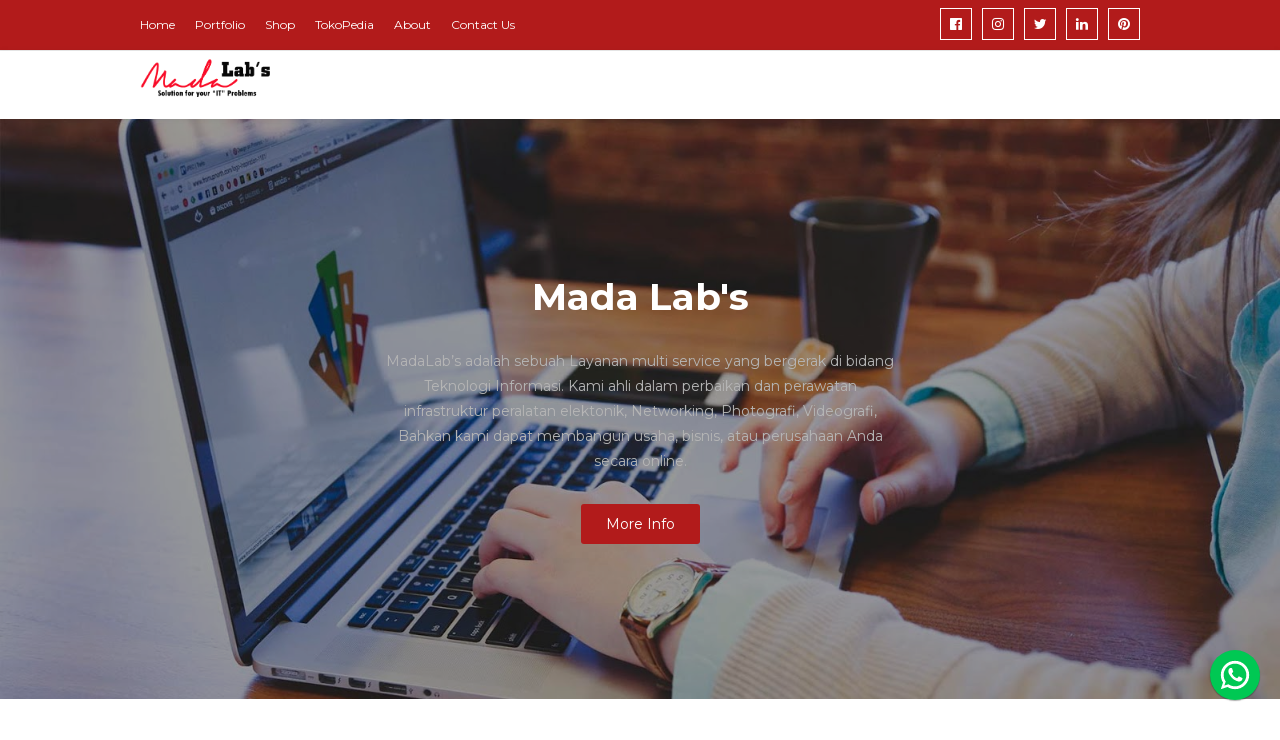

--- FILE ---
content_type: text/html; charset=UTF-8
request_url: https://www.madalabs.com/
body_size: 24116
content:
<!DOCTYPE html>
<html class='ltr' dir='ltr' xmlns='http://www.w3.org/1999/xhtml' xmlns:b='http://www.google.com/2005/gml/b' xmlns:data='http://www.google.com/2005/gml/data' xmlns:expr='http://www.google.com/2005/gml/expr'>
<head>
<meta content='width=device-width, initial-scale=1, minimum-scale=1, maximum-scale=1' name='viewport'/>
<title>MadaLab&#39;s</title>
<meta content='text/html; charset=UTF-8' http-equiv='Content-Type'/>
<!-- Chrome, Firefox OS and Opera -->
<meta content='#f4f4f4' name='theme-color'/>
<!-- Windows Phone -->
<meta content='#f4f4f4' name='msapplication-navbutton-color'/>
<meta content='blogger' name='generator'/>
<link href='https://www.madalabs.com/favicon.ico' rel='icon' type='image/x-icon'/>
<link href='https://www.madalabs.com/' rel='canonical'/>
<link rel="alternate" type="application/atom+xml" title="MadaLab&#39;s - Atom" href="https://www.madalabs.com/feeds/posts/default" />
<link rel="alternate" type="application/rss+xml" title="MadaLab&#39;s - RSS" href="https://www.madalabs.com/feeds/posts/default?alt=rss" />
<link rel="service.post" type="application/atom+xml" title="MadaLab&#39;s - Atom" href="https://www.blogger.com/feeds/5096774717518047052/posts/default" />
<link rel="me" href="https://www.blogger.com/profile/07778188461364515009" />
<!--Can't find substitution for tag [blog.ieCssRetrofitLinks]-->
<meta content='https://www.madalabs.com/' property='og:url'/>
<meta content='MadaLab&#39;s' property='og:title'/>
<meta content='' property='og:description'/>
<meta content='https://blogger.googleusercontent.com/img/b/R29vZ2xl/AVvXsEj-Or2R1YuD7GhEGnwqlUWcTgRFyIPMQfLYN3xIVzN4-27wA4K73yorZsv1FJysxFvWGyZFH7XdMzSJtCo3ITgB229wiUBCWvI9JsWT4tvc4W2W6hSmwdf28_bDVa97jn6zoxTbChRR84U/w1200-h630-p-k-no-nu/CHR-PU.jpg' property='og:image'/>
<meta content='https://blogger.googleusercontent.com/img/b/R29vZ2xl/AVvXsEiO4jgM6FrmT_8TIAvMApRy3JcRHNtI5CXhCGA8PmlSyfVl2E8Ikg7r2ur0oO_4SGdlNHuEn-sPu2g-vptTsngcD5DVeOm-MOoRmARRqag1i1PhUVyfwjeWUIrkze-2aw5sHSroh8eRKLo/w1200-h630-p-k-no-nu/webserver+on+adroid.jpg' property='og:image'/>
<meta content='https://blogger.googleusercontent.com/img/b/R29vZ2xl/AVvXsEgjqUSipZUNxA6urus7jnPtgTJaVEs9_mTf9B4zo6kU0EZlecsBylrcrrTkhe10P8KOGu86NcjwIYcOeVwT2cmqhdWk1o_RxzIps08p9Zd9aprFNwjzf1iS5WcpBjpIUiYIsbRIJQizOW0/w1200-h630-p-k-no-nu/wifi.jpg' property='og:image'/>
<meta content='https://blogger.googleusercontent.com/img/b/R29vZ2xl/AVvXsEjJ-lITWMBEanNkRV0ZmSbqIBOnxdBbEfc_4mbz2bci15-knBfS2mb8e3urhrFLe_gVpskC8HkctRjGsCYftcni_vvrkIBq9KaydJxeo9SpxeZM1B7zc2qKOzrT-bqjttMO2anq2DfUE1k/w1200-h630-p-k-no-nu/ddns+copy.jpg' property='og:image'/>
<!-- Google Fonts -->
<link href='//fonts.googleapis.com/css?family=Montserrat:400,400i,600,700,700i' media='all' rel='stylesheet' type='text/css'/>
<link href='https://stackpath.bootstrapcdn.com/font-awesome/4.7.0/css/font-awesome.min.css' rel='stylesheet'/>
<!-- Template Style CSS -->
<style type='text/css'>@font-face{font-family:'Roboto';font-style:normal;font-weight:400;font-stretch:100%;font-display:swap;src:url(//fonts.gstatic.com/s/roboto/v50/KFOMCnqEu92Fr1ME7kSn66aGLdTylUAMQXC89YmC2DPNWubEbVmZiAr0klQmz24O0g.woff2)format('woff2');unicode-range:U+0460-052F,U+1C80-1C8A,U+20B4,U+2DE0-2DFF,U+A640-A69F,U+FE2E-FE2F;}@font-face{font-family:'Roboto';font-style:normal;font-weight:400;font-stretch:100%;font-display:swap;src:url(//fonts.gstatic.com/s/roboto/v50/KFOMCnqEu92Fr1ME7kSn66aGLdTylUAMQXC89YmC2DPNWubEbVmQiAr0klQmz24O0g.woff2)format('woff2');unicode-range:U+0301,U+0400-045F,U+0490-0491,U+04B0-04B1,U+2116;}@font-face{font-family:'Roboto';font-style:normal;font-weight:400;font-stretch:100%;font-display:swap;src:url(//fonts.gstatic.com/s/roboto/v50/KFOMCnqEu92Fr1ME7kSn66aGLdTylUAMQXC89YmC2DPNWubEbVmYiAr0klQmz24O0g.woff2)format('woff2');unicode-range:U+1F00-1FFF;}@font-face{font-family:'Roboto';font-style:normal;font-weight:400;font-stretch:100%;font-display:swap;src:url(//fonts.gstatic.com/s/roboto/v50/KFOMCnqEu92Fr1ME7kSn66aGLdTylUAMQXC89YmC2DPNWubEbVmXiAr0klQmz24O0g.woff2)format('woff2');unicode-range:U+0370-0377,U+037A-037F,U+0384-038A,U+038C,U+038E-03A1,U+03A3-03FF;}@font-face{font-family:'Roboto';font-style:normal;font-weight:400;font-stretch:100%;font-display:swap;src:url(//fonts.gstatic.com/s/roboto/v50/KFOMCnqEu92Fr1ME7kSn66aGLdTylUAMQXC89YmC2DPNWubEbVnoiAr0klQmz24O0g.woff2)format('woff2');unicode-range:U+0302-0303,U+0305,U+0307-0308,U+0310,U+0312,U+0315,U+031A,U+0326-0327,U+032C,U+032F-0330,U+0332-0333,U+0338,U+033A,U+0346,U+034D,U+0391-03A1,U+03A3-03A9,U+03B1-03C9,U+03D1,U+03D5-03D6,U+03F0-03F1,U+03F4-03F5,U+2016-2017,U+2034-2038,U+203C,U+2040,U+2043,U+2047,U+2050,U+2057,U+205F,U+2070-2071,U+2074-208E,U+2090-209C,U+20D0-20DC,U+20E1,U+20E5-20EF,U+2100-2112,U+2114-2115,U+2117-2121,U+2123-214F,U+2190,U+2192,U+2194-21AE,U+21B0-21E5,U+21F1-21F2,U+21F4-2211,U+2213-2214,U+2216-22FF,U+2308-230B,U+2310,U+2319,U+231C-2321,U+2336-237A,U+237C,U+2395,U+239B-23B7,U+23D0,U+23DC-23E1,U+2474-2475,U+25AF,U+25B3,U+25B7,U+25BD,U+25C1,U+25CA,U+25CC,U+25FB,U+266D-266F,U+27C0-27FF,U+2900-2AFF,U+2B0E-2B11,U+2B30-2B4C,U+2BFE,U+3030,U+FF5B,U+FF5D,U+1D400-1D7FF,U+1EE00-1EEFF;}@font-face{font-family:'Roboto';font-style:normal;font-weight:400;font-stretch:100%;font-display:swap;src:url(//fonts.gstatic.com/s/roboto/v50/KFOMCnqEu92Fr1ME7kSn66aGLdTylUAMQXC89YmC2DPNWubEbVn6iAr0klQmz24O0g.woff2)format('woff2');unicode-range:U+0001-000C,U+000E-001F,U+007F-009F,U+20DD-20E0,U+20E2-20E4,U+2150-218F,U+2190,U+2192,U+2194-2199,U+21AF,U+21E6-21F0,U+21F3,U+2218-2219,U+2299,U+22C4-22C6,U+2300-243F,U+2440-244A,U+2460-24FF,U+25A0-27BF,U+2800-28FF,U+2921-2922,U+2981,U+29BF,U+29EB,U+2B00-2BFF,U+4DC0-4DFF,U+FFF9-FFFB,U+10140-1018E,U+10190-1019C,U+101A0,U+101D0-101FD,U+102E0-102FB,U+10E60-10E7E,U+1D2C0-1D2D3,U+1D2E0-1D37F,U+1F000-1F0FF,U+1F100-1F1AD,U+1F1E6-1F1FF,U+1F30D-1F30F,U+1F315,U+1F31C,U+1F31E,U+1F320-1F32C,U+1F336,U+1F378,U+1F37D,U+1F382,U+1F393-1F39F,U+1F3A7-1F3A8,U+1F3AC-1F3AF,U+1F3C2,U+1F3C4-1F3C6,U+1F3CA-1F3CE,U+1F3D4-1F3E0,U+1F3ED,U+1F3F1-1F3F3,U+1F3F5-1F3F7,U+1F408,U+1F415,U+1F41F,U+1F426,U+1F43F,U+1F441-1F442,U+1F444,U+1F446-1F449,U+1F44C-1F44E,U+1F453,U+1F46A,U+1F47D,U+1F4A3,U+1F4B0,U+1F4B3,U+1F4B9,U+1F4BB,U+1F4BF,U+1F4C8-1F4CB,U+1F4D6,U+1F4DA,U+1F4DF,U+1F4E3-1F4E6,U+1F4EA-1F4ED,U+1F4F7,U+1F4F9-1F4FB,U+1F4FD-1F4FE,U+1F503,U+1F507-1F50B,U+1F50D,U+1F512-1F513,U+1F53E-1F54A,U+1F54F-1F5FA,U+1F610,U+1F650-1F67F,U+1F687,U+1F68D,U+1F691,U+1F694,U+1F698,U+1F6AD,U+1F6B2,U+1F6B9-1F6BA,U+1F6BC,U+1F6C6-1F6CF,U+1F6D3-1F6D7,U+1F6E0-1F6EA,U+1F6F0-1F6F3,U+1F6F7-1F6FC,U+1F700-1F7FF,U+1F800-1F80B,U+1F810-1F847,U+1F850-1F859,U+1F860-1F887,U+1F890-1F8AD,U+1F8B0-1F8BB,U+1F8C0-1F8C1,U+1F900-1F90B,U+1F93B,U+1F946,U+1F984,U+1F996,U+1F9E9,U+1FA00-1FA6F,U+1FA70-1FA7C,U+1FA80-1FA89,U+1FA8F-1FAC6,U+1FACE-1FADC,U+1FADF-1FAE9,U+1FAF0-1FAF8,U+1FB00-1FBFF;}@font-face{font-family:'Roboto';font-style:normal;font-weight:400;font-stretch:100%;font-display:swap;src:url(//fonts.gstatic.com/s/roboto/v50/KFOMCnqEu92Fr1ME7kSn66aGLdTylUAMQXC89YmC2DPNWubEbVmbiAr0klQmz24O0g.woff2)format('woff2');unicode-range:U+0102-0103,U+0110-0111,U+0128-0129,U+0168-0169,U+01A0-01A1,U+01AF-01B0,U+0300-0301,U+0303-0304,U+0308-0309,U+0323,U+0329,U+1EA0-1EF9,U+20AB;}@font-face{font-family:'Roboto';font-style:normal;font-weight:400;font-stretch:100%;font-display:swap;src:url(//fonts.gstatic.com/s/roboto/v50/KFOMCnqEu92Fr1ME7kSn66aGLdTylUAMQXC89YmC2DPNWubEbVmaiAr0klQmz24O0g.woff2)format('woff2');unicode-range:U+0100-02BA,U+02BD-02C5,U+02C7-02CC,U+02CE-02D7,U+02DD-02FF,U+0304,U+0308,U+0329,U+1D00-1DBF,U+1E00-1E9F,U+1EF2-1EFF,U+2020,U+20A0-20AB,U+20AD-20C0,U+2113,U+2C60-2C7F,U+A720-A7FF;}@font-face{font-family:'Roboto';font-style:normal;font-weight:400;font-stretch:100%;font-display:swap;src:url(//fonts.gstatic.com/s/roboto/v50/KFOMCnqEu92Fr1ME7kSn66aGLdTylUAMQXC89YmC2DPNWubEbVmUiAr0klQmz24.woff2)format('woff2');unicode-range:U+0000-00FF,U+0131,U+0152-0153,U+02BB-02BC,U+02C6,U+02DA,U+02DC,U+0304,U+0308,U+0329,U+2000-206F,U+20AC,U+2122,U+2191,U+2193,U+2212,U+2215,U+FEFF,U+FFFD;}</style>
<style id='page-skin-1' type='text/css'><!--
/*
-----------------------------------------------
----------------------------------------------- */
a,abbr,acronym,address,applet,b,big,blockquote,body,caption,center,cite,code,dd,del,dfn,div,dl,dt,em,fieldset,font,form,h1,h2,h3,h4,h5,h6,html,i,iframe,img,ins,kbd,label,legend,li,object,p,pre,q,s,samp,small,span,strike,strong,sub,sup,table,tbody,td,tfoot,th,thead,tr,tt,u,ul,var{padding:0;border:0;outline:0;vertical-align:baseline;background:0 0;text-decoration:none }form,textarea,input,button{-webkit-appearance:none;-moz-appearance:none;appearance:none;border-radius:0 }dl,ul{list-style-position:inside;font-weight:400;list-style:none }ul li{list-style:none }caption,th{text-align:center }img{border:none;position:relative }a,a:visited{text-decoration:none }.clearfix{clear:both }.section,.widget,.widget ul{margin:0;padding:0 }a{color:#b21b1b }a:hover{color:#000000 }a img{border:0 }abbr{text-decoration:none }.CSS_LIGHTBOX{z-index:999999!important }.separator a{clear:none!important;float:none!important;margin-left:0!important;margin-right:0!important }#navbar-iframe,.widget-item-control,a.quickedit,.home-link,.feed-links{display:none!important }.center{display:table;margin:0 auto;position:relative }.widget > h2,.widget > h3{display:none }body{background-color:#fff;font-family:'Montserrat',sans-serif;font-size:14px;font-weight:400;color:#7d7d7d;word-wrap:break-word;margin:0;padding:0 }.row{width:1000px }#content-wrapper{float:left;width:100%;margin:65px 0 }.item #content-wrapper{margin:40px 0 }#content-wrapper > .container{position:relative;margin:0 auto }#main-wrapper{overflow:hidden;padding:0;margin:0 -7px }.item #main-wrapper{margin:0;float: left;overflow: hidden;width: 66.66666667%;box-sizing: border-box;word-wrap: break-word;padding: 0 15px;margin: 0;}#sidebar-wrapper{display:none;float: right;overflow: hidden;width: 33.33333333%;box-sizing: border-box;word-wrap: break-word;padding: 0 15px;}.item #sidebar-wrapper {display:block;}.sidebar .widget{position:relative;overflow:hidden;background-color:#fff;box-sizing:border-box;padding:0;margin:0 0 35px }.sidebar .widget-title{position:relative;float:left;width:100%;height:32px;background-color:#f0f0f0;display:block;margin:0 0 20px }.sidebar .widget-title > h3{position:relative;display:block;height:32px;font-size:12px;color:#333333;font-weight:700;line-height:32px;text-align:center;text-transform:uppercase;padding:0 15px;margin:0;border-radius:2px 2px 0 0 }.sidebar .widget-content{float:left;width:100%;margin:0 }.list-label li{position:relative;display:block;padding:8px 0;border-top:1px dotted #eaeaea }.list-label li:first-child{padding:0 0 8px;border-top:0 }.list-label li:last-child{padding-bottom:0;border-bottom:0 }.list-label li a{display:block;color:#000000;font-size:13px;font-weight:400;text-transform:capitalize;transition:color .17s }.list-label li a:before{content:"\f105";float:left;color:#000000;font-size:12px;font-weight:400;font-family:FontAwesome;margin:0 3px 0 0;transition:color .17s }.list-label li a:hover{color:#b21b1b }.list-label .label-count{position:relative;float:right;font-weight:400 }.cloud-label li{position:relative;float:left;margin:0 5px 5px 0 }.cloud-label li a{display:block;height:26px;background-color:#fff;color:#000000;font-size:12px;line-height:26px;font-weight:400;padding:0 10px;border:1px solid #eaeaea;border-radius:3px;transition:all .17s ease }.cloud-label li a:hover{color:#b21b1b }.cloud-label .label-count{display:none }.sidebar .FollowByEmail > .widget-title > h3{margin:0 }.FollowByEmail .widget-content{position:relative;overflow:hidden;background-color:#b21b1b;font-weight:400;text-align:center;box-sizing:border-box;padding:20px }.FollowByEmail .widget-content > h3{font-size:18px;color:#fff;font-weight:700;margin:0 0 13px }.FollowByEmail .before-text{font-size:13px;color:#fff;line-height:1.4em;margin:0 0 15px;display:block;padding:0 15px;overflow:hidden }.FollowByEmail .follow-by-email-inner{position:relative }.FollowByEmail .follow-by-email-inner .follow-by-email-address{width:100%;height:34px;color:#888;font-size:11px;font-family:inherit;text-align:center;padding:0 10px;margin:0 0 10px;box-sizing:border-box;border:1px solid #eaeaea;transition:ease .17s }.FollowByEmail .follow-by-email-inner .follow-by-email-address:focus{border-color:rgba(0,0,0,0.1) }.FollowByEmail .follow-by-email-inner .follow-by-email-submit{width:100%;height:34px;font-family:inherit;font-size:11px;color:#fff;background-color:#000000;text-transform:uppercase;text-align:center;font-weight:700;cursor:pointer;margin:0;border:0;transition:opacity .17s }.FollowByEmail .follow-by-email-inner .follow-by-email-submit:hover{opacity:.8 }#ArchiveList ul.flat li{color:#000000;font-size:13px;font-weight:400;padding:8px 0;border-bottom:1px dotted #eaeaea }#ArchiveList ul.flat li:first-child{padding-top:0 }#ArchiveList ul.flat li:last-child{padding-bottom:0;border-bottom:0 }#ArchiveList .flat li > a{display:block;color:#000000;transition:color .17s }#ArchiveList .flat li > a:hover{color:#b21b1b }#ArchiveList .flat li > a:before{content:"\f105";float:left;color:#000000;font-size:12px;font-weight:400;font-family:FontAwesome;margin:0 3px 0 0;display:inline-block;transition:color .17s }#ArchiveList .flat li > a > span{position:relative;float:right;font-weight:400 }.PopularPosts .post{overflow:hidden;margin:20px 0 0 }.PopularPosts .post:first-child{margin:0 }.PopularPosts .post-image-link{position:relative;width:80px;height:65px;float:left;overflow:hidden;display:block;vertical-align:middle;margin:0 12px 0 0 }.PopularPosts .post-info{overflow:hidden }.PopularPosts .post-title{font-size:14px;font-weight:500;line-height:1.4em;margin:0 0 5px }.PopularPosts .post-title a{display:block;color:#000000;transition:color .17s }.PopularPosts .post-title a:hover{color:#b21b1b }.PopularPosts .post-meta{font-size:11px }.PopularPosts .post-date:before{font-size:10px }.FeaturedPost .post-image-link{display:block;position:relative;overflow:hidden;width:100%;height:180px;margin:0 0 13px }.FeaturedPost .post-title{font-size:18px;overflow:hidden;font-weight:500;line-height:1.4em;margin:0 0 10px }.FeaturedPost .post-title a{color:#000000;display:block;transition:color .17s ease }.FeaturedPost .post-title a:hover{color:#b21b1b }.Text{font-size:13px }.contact-form-widget form{font-weight:400 }.contact-form-name{float:left;width:100%;height:30px;font-family:inherit;font-size:13px;line-height:30px;box-sizing:border-box;padding:5px 10px;margin:0 0 10px;border:1px solid #eaeaea }.contact-form-email{float:left;width:100%;height:30px;font-family:inherit;font-size:13px;line-height:30px;box-sizing:border-box;padding:5px 10px;margin:0 0 10px;border:1px solid #eaeaea }.contact-form-email-message{float:left;width:100%;font-family:inherit;font-size:13px;box-sizing:border-box;padding:5px 10px;margin:0 0 10px;border:1px solid #eaeaea }.contact-form-button-submit{float:left;width:100%;height:30px;background-color:#b21b1b;font-size:13px;color:#fff;line-height:30px;cursor:pointer;box-sizing:border-box;padding:0 10px;margin:0;border:0;transition:background .17s ease }.contact-form-button-submit:hover{background-color:#000000 }.contact-form-error-message-with-border{float:left;width:100%;background-color:#fbe5e5;font-size:11px;text-align:center;line-height:11px;padding:3px 0;margin:10px 0;box-sizing:border-box;border:1px solid #fc6262 }.contact-form-success-message-with-border{float:left;width:100%;background-color:#eaf6ff;font-size:11px;text-align:center;line-height:11px;padding:3px 0;margin:10px 0;box-sizing:border-box;border:1px solid #5ab6f9 }.contact-form-cross{margin:0 0 0 3px }.contact-form-error-message,.contact-form-success-message{margin:0 }.BlogSearch .search-input{float:left;width:75%;height:30px;background-color:#fff;font-weight:400;font-size:13px;line-height:30px;box-sizing:border-box;padding:5px 10px;border:1px solid #eaeaea;border-right-width:0 }.BlogSearch .search-action{float:right;width:25%;height:30px;font-family:inherit;font-size:13px;line-height:30px;cursor:pointer;box-sizing:border-box;background-color:#b21b1b;color:#fff;padding:0 5px;border:0;transition:background .17s ease }.BlogSearch .search-action:hover{background-color:#000000 }.Profile .profile-img{float:left;width:80px;height:80px;margin:0 15px 0 0;transition:all .17s ease }.Profile .profile-datablock{margin:0 }.Profile .profile-data .g-profile{display:block;font-size:14px;color:#000000;margin:0 0 5px;transition:color .17s ease }.Profile .profile-data .g-profile:hover{color:#b21b1b }.Profile .profile-info > .profile-link{color:#000000;font-size:11px;margin:5px 0 0;transition:color .17s ease }.Profile .profile-info > .profile-link:hover{color:#b21b1b }.Profile .profile-datablock .profile-textblock{display:none }.common-widget .LinkList ul li,.common-widget .PageList ul li{width:calc(50% - 5px);padding:7px 0 0 }.common-widget .LinkList ul li:nth-child(odd),.common-widget .PageList ul li:nth-child(odd){float:left }.common-widget .LinkList ul li:nth-child(even),.common-widget .PageList ul li:nth-child(even){float:right }.common-widget .LinkList ul li a,.common-widget .PageList ul li a{display:block;color:#000000;font-size:13px;font-weight:400;transition:color .17s ease }.common-widget .LinkList ul li a:hover,.common-widget .PageList ul li a:hover{color:#b21b1b }.common-widget .LinkList ul li:first-child,.common-widget .LinkList ul li:nth-child(2),.common-widget .PageList ul li:first-child,.common-widget .PageList ul li:nth-child(2){padding:0 }.post-image-wrap{position:relative;display:block }.post-image-link:hover:after,.post-image-wrap:hover .post-image-link:after{opacity:1 }.post-image-link,.comments .avatar-image-container{background-color:#f9f9f9 }.post-thumb{display:block;position:relative;width:100%;height:100%;color:transparent;object-fit:cover;z-index:1;transition:opacity .17s ease }.widget-title > h3{display:none }.custom-widget li{overflow:hidden;margin:20px 0 0 }.custom-widget li:first-child{padding:0;margin:0;border:0 }.custom-widget .post-image-link{position:relative;width:80px;height:60px;float:left;overflow:hidden;display:block;vertical-align:middle;margin:0 12px 0 0 }.custom-widget .post-info{overflow:hidden }.custom-widget .post-title{overflow:hidden;font-size:13px;font-weight:400;line-height:1.5em;margin:0 0 3px }.custom-widget .post-title a{display:block;color:#000000;transition:color .17s }.custom-widget li:hover .post-title a{color:#b21b1b }.custom-widget .post-meta{font-size:12px }#top-bar{width:100%;height:50px;background-color:#b21b1b;overflow:hidden;margin:0;border-bottom:1px solid #eaeaea }#top-bar .container{margin:0 auto }.top-bar-nav{position:relative;float:left;display:block }.top-bar-nav .widget > .widget-title{display:none }.top-bar-nav ul li{float:left }.top-bar-nav ul li > a{height:50px;display:block;color:#fff;font-size:12px;font-weight:400;line-height:50px;margin:0 10px 0 0;padding:0 5px;transition:color .17s }.top-bar-nav ul li:first-child > a{padding:0 5px 0 0 }.top-bar-nav ul > li:hover > a{color:#000000 }.top-bar-social{position:relative;float:right;display:block;margin: 8px 0 0;}.top-bar-social .widget > .widget-title{display:none }.top-bar-social ul > li{float:left;display:inline-block }.top-bar-social ul > li > a{display:block;width:30px;height:30px;border:1px solid #ffffff;color:#ffffff;font-size:14px;text-align:center;line-height:30px;padding:0;margin:0 0 0 10px;transition:all .17s ease;}.top-bar-social ul > li:hover > a{color:#000000 }.social a:before{display:inline-block;font-family:FontAwesome;font-style:normal;font-weight:400 }.social .facebook a:before{content:"\f230" }.social .facebook-f a:before{content:"\f09a" }.social .twitter a:before{content:"\f099" }.social .gplus a:before{content:"\f0d5" }.social .rss a:before{content:"\f09e" }.social .youtube a:before{content:"\f16a" }.social .skype a:before{content:"\f17e" }.social .stumbleupon a:before{content:"\f1a4" }.social .tumblr a:before{content:"\f173" }.social .vk a:before{content:"\f189" }.social .stack-overflow a:before{content:"\f16c" }.social .github a:before{content:"\f09b" }.social .linkedin a:before{content:"\f0e1" }.social .dribbble a:before{content:"\f17d" }.social .soundcloud a:before{content:"\f1be" }.social .behance a:before{content:"\f1b4" }.social .digg a:before{content:"\f1a6" }.social .instagram a:before{content:"\f16d" }.social .pinterest a:before{content:"\f0d2" }.social .pinterest-p a:before{content:"\f231" }.social .twitch a:before{content:"\f1e8" }.social .delicious a:before{content:"\f1a5" }.social .codepen a:before{content:"\f1cb" }.social .reddit a:before{content:"\f1a1" }.social .whatsapp a:before{content:"\f232" }.social .snapchat a:before{content:"\f2ac" }.social .email a:before{content:"\f0e0" }.social .external-link a:before{content:"\f14c" }.social-color .facebook a,.social-color .facebook-f a{background-color:#3b5999 }.social-color .twitter a{background-color:#00acee }.social-color .gplus a{background-color:#db4a39 }.social-color .youtube a{background-color:#db4a39 }.social-color .instagram a{background-color:#bc3490 }.social-color .pinterest a,.social-color .pinterest-p a{background-color:#ca2127 }.social-color .dribbble a{background-color:#ea4c89 }.social-color .linkedin a{background-color:#0077b5 }.social-color .tumblr a{background-color:#365069 }.social-color .twitch a{background-color:#6441a5 }.social-color .rss a{background-color:#ffc200 }.social-color .skype a{background-color:#00aff0 }.social-color .stumbleupon a{background-color:#eb4823 }.social-color .vk a{background-color:#4a76a8 }.social-color .stack-overflow a{background-color:#f48024 }.social-color .github a{background-color:#24292e }.social-color .soundcloud a{background-color:#ff5400 }.social-color .behance a{background-color:#191919 }.social-color .digg a{background-color:#1b1a19 }.social-color .delicious a{background-color:#0076e8 }.social-color .codepen a{background-color:#000 }.social-color .reddit a{background-color:#ff4500 }.social-color .whatsapp a{background-color:#3fbb50 }.social-color .snapchat a{background-color:#ffe700 }.social-color .email a{background-color:#888 }.social-color .external-link a{background-color:#000000 }#header-wrap{position:relative;width:100%;height:68px;background-color:#ffffff;z-index:1010;box-shadow:0 0 5px 1px rgba(0,0,0,0.05) }#header-wrap .container{margin:0 auto;position:relative }.header-logo{position:relative;float:left;height:38px;margin:8px 0 0 }.header-logo .header-brand{display:inline-block;line-height:0 }.header-logo img{max-width:100%;height:38px;vertical-align:middle }.header-logo h1{color:#000000;font-size:20px;line-height:38px;margin:0 }.header-logo p{font-size:12px;margin:5px 0 0 }#main-menu{float:right }#main-menu .widget,#main-menu .widget > .widget-title{display:none }#main-menu .show-menu{display:block }#main-menu{position:relative;height:68px;z-index:15 }#main-menu ul > li{float:left;position:relative;margin:0;padding:0;transition:color .17s }#main-menu ul > li > a{position:relative;color:#000000;font-size:12px;font-weight:600;text-transform:uppercase;line-height:68px;display:inline-block;text-decoration:none;padding:0 10px;margin:0 0 0 5px;transition:color .17s }#main-menu #main-menu-nav > li:last-child > a{padding:0 0 0 10px }#main-menu ul > li > a:hover{color:#b21b1b }#main-menu ul > li > ul{position:absolute;float:left;left:0;top:68px;width:180px;background-color:#000000;z-index:99999;margin-top:0;padding:0;visibility:hidden;opacity:0 }#main-menu ul > li > ul > li > ul{position:absolute;float:left;top:0;left:100%;margin-left:0 }#main-menu ul > li > ul > li{display:block;float:none;position:relative;transition:background .17s ease }#main-menu ul > li > ul > li a{display:block;height:34px;font-size:11px;color:#ffffff;line-height:34px;box-sizing:border-box;padding:0 15px;margin:0 }#main-menu ul > li > ul > li:hover{background-color:#b21b1b }#main-menu ul > li > ul > li:hover > a{color:#fff }#main-menu ul > li.has-sub > a:after{content:'\f107';float:right;font-family:FontAwesome;font-size:12px;font-weight:400;margin:0 0 0 6px }#main-menu ul > li > ul > li.has-sub > a:after{content:'\f105';float:right;margin:0 }#main-menu ul > li:hover > ul,#main-menu ul > li > ul > li:hover > ul{visibility:visible;opacity:1 }#main-menu ul ul{transition:all .17s ease }.mobile-menu-toggle{display:none;position:absolute;right:0;top:0;height:68px;line-height:68px;z-index:20;color:#000000;font-size:21px;font-weight:400;text-align:left;cursor:pointer;padding:0 0 0 20px;transition:color .17s ease }.mobile-menu-toggle:before{content:"\f0c9";font-family:FontAwesome }.nav-active .mobile-menu-toggle:before{content:"\f00d";font-family:FontAwesome }.mobile-menu-toggle:hover{color:#b21b1b }.overlay{display:none;position:fixed;top:0;left:0;right:0;bottom:0;z-index:990;background:rgba(0,0,0,0.8) }.mobile-menu-wrap{display:none }.mobile-menu{position:absolute;top:68px;left:0;width:100%;background-color:#000000;box-sizing:border-box;visibility:hidden;z-index:1000;opacity:0;border-top:1px solid rgba(255,255,255,0.05);transition:all .17s ease }.nav-active .mobile-menu{visibility:visible;opacity:1 }.mobile-menu > ul{margin:0 }.mobile-menu .m-sub{display:none;padding:0 }.mobile-menu ul li{position:relative;display:block;overflow:hidden;float:left;width:100%;font-size:11px;font-weight:600;text-transform:uppercase;line-height:38px;border-bottom:1px solid rgba(255,255,255,0.05) }.mobile-menu ul li:last-child{border-bottom:0 }.mobile-menu > ul li ul{overflow:hidden }.mobile-menu ul li a{color:#ffffff;padding:0 20px;display:block;transition:all .17s ease }.mobile-menu ul li a:hover{color:#b21b1b }.mobile-menu ul li.has-sub .submenu-toggle{position:absolute;top:0;right:0;color:#ffffff;cursor:pointer;border-left:1px solid rgba(255,255,255,0.05) }.mobile-menu ul li.has-sub .submenu-toggle:after{content:'\f105';font-family:FontAwesome;font-weight:400;float:right;width:38px;font-size:16px;line-height:38px;text-align:center;transition:all .17s ease }.mobile-menu ul li.has-sub .submenu-toggle:hover{color:#b21b1b }.mobile-menu ul li.has-sub.show > .submenu-toggle:after{transform:rotate(90deg) }.mobile-menu ul li ul li:first-child{border-top:1px solid rgba(255,255,255,0.05) }.mobile-menu ul li ul li{background-color:rgba(255,255,255,0.05) }#intro-wrap{display:none;position:relative;float:left;width:100%;z-index:2;margin:0 }#main-intro{position:relative;float:left;width:100%;height:580px;background-repeat:no-repeat;background-size:cover;background-position:center;background-color:#f8f8f8 }#main-intro .widget{height:100%;width:100%;background-color:rgba(0,0,0,0.4);display:block;overflow:hidden }.intro-content{position:absolute;top:50%;left:50%;transform:translate(-50%,-50%);width:520px;text-align:center;margin:0 }.intro-title{font-size:37px;color:#ffffff;font-weight:700;margin:0 0 30px }.intro-snippet{font-size:14px;line-height:25px;color:#b5b5b5;margin:0 }.intro-action a{display:inline-block;height:40px;background-color:#b21b1b;font-size:14px;color:#fff;line-height:40px;padding:0 25px;margin:30px 0 0;border-radius:3px;transition:background .17s ease }.intro-action a:hover{background-color:#000000 }#brand-services-wrap{display:none;float:left;width:100%;background-color:#b21b1b;padding:30px 0 }#brand-services-wrap .container {position: relative;margin: 0 auto;}#brand-services-wrap li{float: left;width: calc(100% / 5);box-sizing: border-box;padding: 0 20px;}#intro-author-wrap{display:none;position:relative;float:left;width:100%;padding:75px 0 0;margin:0 }#intro-author-wrap .container{position:relative;margin:0 auto }.author-intro-widgets .author-list {width: calc(100% / 3);float: left;}.author-intro-widgets .left-side-widget .widget, .author-intro-widgets .right-side-widget .widget {margin-bottom:15px;}#intro-author-photo{position:relative;float:left;width:100%;height:400px;box-sizing:border-box;padding:0 10px }#intro-author-photo .author-image{position:relative;display:block;width:100%;height:100%;background-repeat:no-repeat;background-size:cover;margin:0 }#intro-author-heading{position:relative;text-align:center;margin-bottom: 30px;}.author-title{display:block;font-size:27px;color:#000000;font-weight:700;margin:15px 0 20px }.author-snippet{font-size:14px;line-height:24px;margin:0 }#intro-services-wrap{display:none;float:left;width:100%;background-color:#f8f8f8;padding:80px 0 }#intro-services-wrap .container{position:relative;margin:0 auto }#intro-services{display:block;margin:0 -20px }#intro-services .widget{float:left;width:calc(100% / 3);box-sizing:border-box;padding:0 20px }.service-content{display:block;text-align:center }.service-icon{display:inline-block;width:70px;height:70px;text-align:center;border-radius:100%;overflow:hidden }.service-icon img{display:block;width:100%;height:100%;object-fit:cover;border-radius:100%;color:transparent }.service-icon i{display:block;background-color:#f2f2f2;font-size:30px;color:#b21b1b;line-height:70px;font-weight:400;font-style:normal;margin:0 }.author-intro-widgets .author-list .service-icon i {background-color:transparent;}.author-intro-widgets .left-side-widget .service-icon {float:right;}.author-intro-widgets .author-list .service-content-details {overflow:hidden;}.author-intro-widgets .left-side-widget .service-content {text-align:right;}.author-intro-widgets .right-side-widget .service-icon {float:left;}.author-intro-widgets .right-side-widget .service-content {text-align:left;}.service-title{font-size:14px;color:#000000;font-weight:700;text-transform:uppercase;margin:25px 0 15px }.author-intro-widgets .author-list .service-title{margin:15px 0 10px;}overflow:hidden;}.service-snippet{font-size:14px;line-height:24px;margin:0 }.head-text{float:left;width:100%;text-align:center;margin:0 0 50px }.head-text .widget-title > h3{display:block;font-size:27px;color:#000000;font-weight:700;margin:0 0 20px }.head-text .widget-content{font-size:14px;margin:0 }#testimonial-wrap{display:none;float:left;width:100%;margin:0 0 75px }#testimonial-wrap .container{position:relative;margin:0 auto }#testimonial{float:left;width:100%;margin:15px 0 0 }#testimonial .widget{width: calc(50% - 20px);float: left;margin-bottom: 20px;background: rgba(155, 89, 182, 1);padding: 15px;box-sizing: border-box;border-radius: 12px;}#testimonial .widget:nth-child(2), #testimonial .widget:nth-child(4){float:right;background: rgba(231, 76, 60, 1);}.testi-avatar{float:left;width:160px;height:160px;overflow:hidden;border-radius:50%;margin:0 30px 0 0 }.testi-avatar img{display:block;width:100%;height:100%;object-fit:cover;color:transparent;margin:0 }.testi-info{overflow:hidden }.testi-title{font-size:20px;color:#efefef;font-weight:700;margin:0 0 7px }.testi-meta{font-size:12px;color:#efefef }.testi-snippet{background-color: #804896;font-size: 12px;line-height: 24px;padding: 15px 18px;margin: 15px 0 0;color: #ffffff;font-style: italic;border-radius: 3px;border: 1px solid #753e8a;font-family: cursive;letter-spacing: 0.5px;}.testi-snippet:before {content: '\f10d';display: inline-block;font-family: FontAwesome;font-style: normal;font-weight: 400;line-height: 1;-webkit-font-smoothing: antialiased;-moz-osx-font-smoothing: grayscale;margin-right: 10px;color: #fff;}.testi-snippet:after {content: '\f10e';display: inline-block;font-family: FontAwesome;font-style: normal;font-weight: 400;line-height: 1;-webkit-font-smoothing: antialiased;-moz-osx-font-smoothing: grayscale;margin-left: 10px;color: #fff;}#testimonial .widget:nth-child(2) .testi-snippet, #testimonial .widget:nth-child(4) .testi-snippet {background-color: #e22310;border-color: #d41f0d;}.main .widget{position:relative }.queryMessage{overflow:hidden;color:#000000;font-size:13px;font-weight:400;padding:0 7px;margin:0 0 25px }.queryMessage .search-query,.queryMessage .search-label{font-weight:600;text-transform:uppercase }.queryMessage .search-query:before,.queryMessage .search-label:before{content:"\201c" }.queryMessage .search-query:after,.queryMessage .search-label:after{content:"\201d" }.queryMessage a.show-more{display:inline-block;color:#b21b1b;text-decoration:underline;margin:0 0 0 10px }.queryEmpty{font-size:13px;font-weight:400;padding:10px 0;margin:0 0 25px;text-align:center }.blog-post{display:block;overflow:hidden;word-wrap:break-word }.index-post-wrap {position: relative;float: left;width: 100%;}.grid-posts {display: flex;flex-wrap: wrap;}.index-post{position:relative;float:left;width:calc(100% / 4);box-sizing:border-box;padding:0 7px;margin:0 0 14px }.index-post .post-image-wrap{float:left;width:100%;height:190px;margin:0 }.index-post .post-image-wrap .post-image-link{width:100%;height:100%;position:relative;display:block;z-index:1;overflow:hidden }.index-post .post-content{margin:0;width: 100%;float: left;}.post-image-wrap:hover .post-content{}.index-post .post-info{display: block;padding: 10px;border: 1px solid #e4edca;border-top: 0;box-sizing: border-box;border-radius: 0 0 4px 4px;}.index-post .post-info > h2{font-size:15px;color:#000000;font-weight:600;line-height:1.5em;margin:0 0 10px }.post-meta{color:#989898;font-weight:400;font-size: 11px;text-transform: capitalize;padding:0;}.index-post .post-meta{color:#989898 }.post-meta .post-date{display:inline-block;margin:0 7px 0 0 }.post-meta .post-author, .post-meta .post-date {float: left;display: inline-block;margin: 0 10px 0 0;}.post-meta .post-author:before, .post-meta .post-date:before {font-family: FontAwesome;font-weight: 400;margin: 0 3px 0 0;}.post-meta .post-author:before {content: '\f007';}.post-meta .post-date:before {content: '\f017';}.post-meta a {color: #989898;transition: color .17s;}.post-snippet {position: relative;display: block;overflow: hidden;font-size: 13px;line-height: 1.6em;font-weight: 400;margin: 7px 0 0;}.widget iframe,.widget img{max-width:100% }.item-post h1.post-title{font-size:27px;color:#000000;line-height:1.5em;font-weight:700;position:relative;display:block;margin:0 0 15px }.static_page .item-post h1.post-title{margin:0 }.item-post .post-header .post-meta{font-size:13px }.item-post .post-body{display:block;font-size:14px;line-height:1.6em;padding:35px 0 0 }.static_page .item-post .post-body{padding:35px 0 }.item-post .post-outer{padding:0 }.item-post .post-body img{max-width:100% }.post-footer{position:relative;float:left;width:100%;margin:35px 0 40px }.post-labels{float:left;height:auto;position:relative }.post-labels a{float:left;height:26px;background-color:#f9f9f9;color:#aaa;font-size:11px;font-weight:600;text-transform:uppercase;line-height:26px;padding:0 10px;margin:0 10px 0 0;border-radius:3px;transition:all .17s ease }.post-labels a:hover{background-color:#b21b1b;color:#fff }.post-share{position:relative;float:right;overflow:hidden;line-height:0 }ul.share-links{position:relative }.share-links li{float:left;box-sizing:border-box;margin:0 0 0 5px }.share-links li.whatsapp-mobile{display:none }.is-mobile li.whatsapp-desktop{display:none }.is-mobile li.whatsapp-mobile{display:inline-block }.share-links li a{float:left;display:inline-block;width:35px;height:26px;color:#fff;font-size:12px;text-align:center;line-height:26px;border-radius:3px;transition:all .17s ease }.share-links li a:before{font-size:14px }.share-links li a:hover{background-color:#b21b1b;color:#fff }#related-wrap{margin: 20px 0 30px;overflow: hidden;float: left;width: 100%;}#related-wrap .title-wrap {position: relative;float: left;width: 100%;height: 28px;background-color: #b21b1b;display: block;margin: 0 0 20px;}#related-wrap .title-wrap > h3 {display: block;font-size: 12px;color: #ffffff;font-weight: 600;line-height: 28px;text-transform: uppercase;text-align: center;padding: 0 15px;margin: 0;}#related-wrap .related-tag{display:none }.related-ready{float:left;width:100% }.related-ready .loader{height:178px }ul.related-posts{position:relative;overflow:hidden;margin:0 -10px;padding:0 }.related-posts .related-item{width:33.33333333%;position:relative;overflow:hidden;float:left;display:block;box-sizing:border-box;padding:0 10px;margin:0 }.related-posts .post-image-link{width:100%;height:130px;position:relative;overflow:hidden;display:block }.related-posts .post-title{font-size:13px;font-weight:600;line-height:1.5em;display:block;margin:7px 0 5px }.related-posts .post-title a{color:#000000;transition:color .17s }.related-posts .related-item:hover .post-title a{color:#b21b1b }.related-posts .post-meta{font-size:12px }.post-nav{position:relative;overflow:hidden;display:block;margin:0 }.post-nav .nav-link{display:block;height:30px;background-color:#f9f9f9;font-size:11px;color:#aaa;line-height:30px;text-transform:uppercase;font-weight:600;padding:0 25px;border-radius:3px;transition:all .17s ease }.post-nav .nav-link:hover{background-color:#b21b1b;color:#fff }.post-nav span.nav-link:hover{background-color:#f8f8f8;color:#999 }.next-post-link{float:left }.prev-post-link{float:right }.next-post-link:after{content:"\f104";float:left;font-family:FontAwesome;font-size:13px;font-weight:400;text-transform:none;margin:0 3px 0 0 }.prev-post-link:before{content:"\f105";float:right;font-family:FontAwesome;font-size:13px;font-weight:400;text-transform:none;margin:0 0 0 3px }#blog-pager{float:left;width:100%;text-align:center;margin:16px 0 0 }.blog-pager a{display:inline-block;height:32px;background-color:#b21b1b;color:#fff;font-size:14px;font-weight:400;line-height:32px;text-transform:capitalize;text-align:center;padding:0 20px;border-radius:3px;transition:all .17s ease }.blog-pager a:hover{background-color:#000000 }.blog-post-comments{display:none;overflow:hidden;background-color:#f8f8f8;padding:10px 30px;margin:0 0 40px }#comments{margin:0 }#gpluscomments{float:left!important;width:100%!important;margin:0 0 25px!important }#gpluscomments iframe{float:left!important;width:100% }.comments{display:block;clear:both;margin:0 }.comments > h3{float:left;width:100%;font-size:12px;font-style:italic;font-weight:400;margin:0 0 20px }.no-comments > h3{margin:10px 0 15px }.comments .comments-content{float:left;width:100%;margin:0 }#comments h4#comment-post-message{display:none }.comments .comment-block{position:relative;background-color:#fdfdfd;padding:15px;margin:0 0 0 55px;border:1px solid #f2f2f2 }.comments .comment-block:before{content:'';position:absolute;top:8px;left:-5px;width:0;height:0;border:5px solid #f2f2f2;border-top-color:transparent;border-right-color:transparent;transform:rotate(45deg) }.comments .comment-content{font-size:13px;line-height:1.6em;margin:10px 0 }.comment-thread .comment{position:relative;padding:10px 0 0;margin:10px 0 0;list-style:none }.comment-thread ol{padding:0;margin:0 0 20px }.comment-thread ol > li:first-child{padding:0;margin:0 }.comment-thread .avatar-image-container{position:absolute;top:10px;left:0;width:40px;height:40px;overflow:hidden }.comment-thread ol > li:first-child > .avatar-image-container{top:0 }.avatar-image-container img{width:100%;height:100% }.comments .comment-header .user{font-size:14px;color:#000000;display:inline-block;font-style:normal;font-weight:700;margin:0 }.comments .comment-header .user a{color:#000000;transition:color .17s ease }.comments .comment-header .user a:hover{color:#b21b1b }.comments .comment-header .icon.user{display:none }.comments .comment-header .icon.blog-author{display:inline-block;font-size:12px;color:#b21b1b;font-weight:400;vertical-align:top;margin:0 0 0 5px }.comments .comment-header .icon.blog-author:before{content:'\f058';font-family:FontAwesome }.comments .comment-header .datetime{float:right;display:inline-block;margin:0 }.comment-header .datetime a{font-size:12px;color:#aaa;font-style:italic }.comments .comment-actions{display:block;margin:0 }.comments .comment-actions a{color:#aaa;font-size:11px;font-style:italic;margin:0 15px 0 0;transition:color .17s ease }.comments .comment-actions a:hover{color:#b21b1b;text-decoration:underline }.loadmore.loaded a{display:inline-block;border-bottom:1px solid rgba(0,0,0,0.1);text-decoration:none;margin-top:15px }.comments .continue{display:none!important }.comments .comment-replies{padding:0 0 0 55px }.thread-expanded .thread-count a,.loadmore{display:none }.comments .footer,.comments .comment-footer{font-size:13px }.comment-form{margin:0 -7.5px }.comment-form > p{font-size:13px;padding:10px 0 5px }.comment-form > p > a{color:#000000 }.comment-form > p > a:hover{text-decoration:underline }.post-body h1,.post-body h2,.post-body h3,.post-body h4,.post-body h5,.post-body h6{color:#000000;font-weight:700;margin:0 0 15px }.post-body h1,.post-body h2{font-size:24px }.post-body h3{font-size:21px }.post-body h4{font-size:18px }.post-body h5{font-size:16px }.post-body h6{font-size:13px }blockquote{background-color:#f8f8f8;font-style:italic;padding:10px 15px;margin:0;border-left:3px solid #b21b1b }blockquote:before,blockquote:after{display:inline-block;font-family:FontAwesome;font-weight:400;font-style:normal;line-height:1 }blockquote:before{content:'\f10d';margin:0 10px 0 0 }blockquote:after{content:'\f10e';margin:0 0 0 10px }.widget .post-body ul,.widget .post-body ol{line-height:1.5;font-weight:400 }.widget .post-body li{margin:5px 0;padding:0;line-height:1.5 }.post-body ul{padding:0 0 0 20px }.post-body ul li:before{content:"\f105";font-family:FontAwesome;font-size:13px;font-weight:900;margin:0 5px 0 0 }.post-body u{text-decoration:underline }.post-body a{transition:color .17s ease }.post-body strike{text-decoration:line-through }.contact-form-widget form{font-weight:400 }.contact-form-name,.contact-form-email{float:left;width:calc(50% - 5px);height:34px;background-color:rgba(255,255,255,0.01);font-family:inherit;font-size:13px;color:#fff;line-height:34px;box-sizing:border-box;padding:0 10px;margin:0 0 10px;border:1px solid rgba(255,255,255,0.05);border-radius:3px }.contact-form-email{float:right }.contact-form-email-message{float:left;width:100%;background-color:rgba(255,255,255,0.01);font-family:inherit;font-size:13px;color:#fff;box-sizing:border-box;padding:10px;margin:0 0 10px;border:1px solid rgba(255,255,255,0.05);border-radius:3px }.contact-form-button-submit{float:left;width:100%;height:34px;background-color:#b21b1b;font-family:inherit;font-size:12px;color:#fff;line-height:34px;font-weight:600;text-transform:uppercase;cursor:pointer;box-sizing:border-box;padding:0 10px;margin:0;border:0;border-radius:3px;transition:background .17s ease }.contact-form-button-submit:hover{background-color:rgba(0,0,0,0.5) }.contact-form-error-message-with-border,.contact-form-success-message-with-border{float:left;width:100%;background-color:#e74c3c;color:#f2f2f2;font-size:11px;text-align:center;line-height:11px;padding:4px 0;margin:10px 0;border-radius:3px }.contact-form-success-message-with-border{background-color:#3498db }.contact-form-cross{margin:0 0 0 3px }.contact-form-error-message,.contact-form-success-message{margin:0 }.email-folower {background: url(https://blogger.googleusercontent.com/img/b/R29vZ2xl/AVvXsEi2CBd-cdCbXB0EiP5-6WHx6IGyVssPnQVkZG_i8ElO7fiw9TlYuFawmxhvFr7aBI737Mvxxzk7rdC8zuPOkFhwD7YChVcOJ3gyd7Da3zr2pp7UXbbpEsh0pbgl2iFanKhjZkvst0ScRaxX/s1600/slider2-1-copyright.jpg);background-repeat: no-repeat;background-size: cover;background-position: center;color: #fff;overflow: hidden;padding: 60px 0;position:relative;}.email-folower:before {content: "";position: absolute;top: 0;left: 0;width: 100%;height: 100%;opacity: .7;background: #1c1c1c;}.email-folower-wrap {margin: 0 auto;}.email-folower .email-letter-text {float: left;padding: 15px 0 0;width: 45%;text-align:center;position:relative;}.email-folower .email-letter-text .subhead {color: #fff;display: inline-block;font-size: 25px;font-weight: 700;letter-spacing: 1px;text-transform: uppercase;word-spacing: 2px;margin: 0 0 10px;border-bottom: 1px solid #fff;}.email-folower .email-letter-text .subtext {color: #fff;font-size: 17px;line-height: 25px;}.email-folower .follow-by-email-inner {margin: 45px 0 0;float: right;width: 50%;}.email-folower .follow-by-email-inner {position: relative;}.email-folower .follow-by-email-inner .follow-by-email-address {-moz-box-shadow:none;-webkit-box-shadow:none;box-shadow: none;border: 1px solid #fff;color: #fff;border-radius: 0;font-size: 14px;height: 44px;padding-left: 5px;letter-spacing: .5px;background: transparent;text-transform:uppercase;width: 98%;box-sizing: border-box;}.email-folower input::placeholder {color: #fff;font-size: 14px;}.email-folower .follow-by-email-inner .follow-by-email-submit {background: none;border: 1px solid #fff;border-radius: 0;color: #FFF;cursor: pointer;font-size: 14px;height: 44px;margin: 0 3px;width: 80px;z-index: 0;text-transform:uppercase;font-weight:bold;}.email-folower .follow-by-email-inner .follow-by-email-submit:hover {background: #fff;border: 1px solid #efefef;color:#010101;}#footer-wrapper{position:relative;overflow:hidden;background-color:#000000;margin:0 }#contact-area{display:none;overflow:hidden;padding:60px 0 }#contact-area > .container{margin:0 auto }#contact-left{float:left;width:calc(45% - 40px) }#contact-right{float:right;width:55% }#contact-area .widget-title > h3{display:block;color:#f2f2f2;font-size:20px;font-weight:700;margin:0 0 15px }.contact-col .Text .widget-content{font-size:14px;color:#aaa;line-height:24px;margin:0 0 20px }.contact-col .LinkList .widget-title{display:none }.contact-item{display:block;overflow:hidden;font-size:14px;line-height:30px;margin:15px 0 0 }.contact-item.item-0{margin:0 }.contact-icon{float:left;width:30px;height:30px;background-color:#b21b1b;font-size:18px;color:#fff;line-height:30px;text-align:center;margin:0 10px 0 0;border-radius:3px }.item-desc{color:#aaa }#footer-copyright{display:block;overflow:hidden;width:100%;background-color:#242634;color:#aaa;padding:20px 0 }#footer-copyright > .container{margin:0 auto }#social-footer{float:right }#social-footer .widget{line-height:30px }.social-footer ul{text-align:center;overflow:hidden;display:block }.social-footer ul li{display:inline-block;margin:0 0 0 14px }.social-footer ul li a{font-size:16px;color:#aaa;display:block;padding:0 3px;transition:color .17s ease }.social-footer ul li:last-child a{padding-right:0 }.social-footer ul li a:hover{color:#b21b1b }#footer-copyright .copyright-area{font-size:12px;line-height:30px }#footer-copyright .copyright-area a{color:#b21b1b }#footer-copyright .copyright-area a:hover{text-decoration:underline }.hidden-widgets{display:none;visibility:hidden }.back-top{display:none;z-index:1010;width:32px;height:32px;position:fixed;bottom:25px;right:25px;background-color:#b21b1b;cursor:pointer;overflow:hidden;font-size:19px;color:#fff;text-align:center;line-height:32px;border-radius:3px }.back-top:after{content:'\f106';position:relative;font-family:FontAwesome;font-weight:400 }.error404 #main-wrapper{width:100%!important;margin:0!important }.error404 #sidebar-wrapper{display:none }.errorWrap{color:#000000;text-align:center;padding:60px 0 100px }.errorWrap h3{font-size:130px;line-height:1;margin:0 0 30px }.errorWrap h4{font-size:25px;margin:0 0 20px }.errorWrap p{margin:0 0 10px }.errorWrap a{display:block;color:#b21b1b;padding:10px 0 0 }.errorWrap a i{font-size:14px }.errorWrap a:hover{text-decoration:underline }@media (max-width: 1040px) {.row{width:100% }#header-wrap,#intro-author-wrap .container,#content-wrapper,#testimonial-wrap .container,#contact-area > .container,#footer-copyright > .container, #top-bar .container{box-sizing:border-box;padding:0 20px }#intro-services-wrap{box-sizing:border-box;padding:80px 20px }}@media (max-width: 980px) {#main-menu{display:none }.mobile-menu-wrap,.mobile-menu-toggle{display:block }#content-wrapper > .container{margin:0 }.item #main-wrapper,#sidebar-wrapper{width:100%;padding:0 }}@media (max-width: 780px) {#main-intro{height:380px }.author-intro-widgets .author-list {width: calc(100% / 2);}#brand-services-wrap {padding: 20px 0;}#intro-author-photo{display:none;}.index-post{width:50% }#testimonial .widget{width:100% }#testimonial .widget:first-child{margin:0 0 35px }#social-footer{width:100%;margin:0 0 10px }.social-footer ul li{margin:0 7px }#footer-copyright .copyright-area{width:100%;text-align:center;overflow:hidden }.errorWrap{padding:60px 0 80px }}@media (max-width: 680px) {.intro-content{width:100%;box-sizing:border-box;padding:0 40px }#intro-services .widget{width:100%;margin:50px 0 0 }#intro-services .widget:first-child{margin:0 }#contact-left,#contact-right{width:100% }#contact-left .widget:last-child{margin:0 0 35px }.post-labels{width:100%;margin:0 0 25px }.post-labels a{margin:0 10px 5px 0 }.post-share{float:left }.share-links li{margin:5px 5px 0 0 }}@media (max-width: 540px) {#main-intro{height:auto }.top-bar-nav {display: none;}.top-bar-social {float: none;text-align: center;}.top-bar-social ul > li {float: none;}.author-intro-widgets .author-list {width: 100%;}#brand-services-wrap {padding: 10px 0;}.index-post {width: 100%;}.intro-content{position:relative;top:0;left:0;transform:translate(0);padding:50px 30px }.intro-title{font-size:27px }#intro-author-wrap{padding:50px 0 0 }#content-wrapper{margin:50px 0 }.item #content-wrapper{margin:40px 0 }.testi-avatar {width: 200px;height: 200px;float: none;margin: 0 auto;}.testi-info {text-align: center;}.email-folower .email-letter-text, .email-folower .follow-by-email-inner {float: none;width: 100%;padding: 0;}ul.related-posts{margin:0 }.related-posts .related-item{width:100%;padding:0;margin:20px 0 0 }.related-posts .item-0{margin:0 }.related-posts .post-image-link{width:75px;height:60px;float:left;margin:0 12px 0 0 }.related-posts .post-title{font-size:15px;overflow:hidden;margin:0 0 5px }}@media (max-width: 440px) {.item-post h1.post-title{font-size:23px }.head-text .widget-content{line-height:24px }}@media (max-width: 360px) {.intro-title,.author-title,.head-text .widget-title > h3{font-size:25px }.index-post{width:100% }.testi-avatar{width:100%;height:250px;margin:0 0 15px }.testi-info{float:left }.errorWrap h3{font-size:120px }.errorWrap h4{font-weight:600 }}
/*Tombol Chat WhatsApp*/
.fixed-whatsapp{position:fixed;bottom:20px;right:20px;width:50px;height:50px;z-index:9999}
.fixed-whatsapp:before{content:"";background-repeat:no-repeat;background-size:34px 34px;background-position:center center;width:50px;height:50px;background-image:url("data:image/svg+xml;charset=utf8,%3csvg viewBox='0 0 24 24' width='32' height='32' xmlns='http://www.w3.org/2000/svg' xmlns:xlink='http://www.w3.org/1999/xlink'%3e%3cg%3e%3cpath style='fill:%23ffffff' d='M16.75,13.96C17,14.09 17.16,14.16 17.21,14.26C17.27,14.37 17.25,14.87 17,15.44C16.8,16 15.76,16.54 15.3,16.56C14.84,16.58 14.83,16.92 12.34,15.83C9.85,14.74 8.35,12.08 8.23,11.91C8.11,11.74 7.27,10.53 7.31,9.3C7.36,8.08 8,7.5 8.26,7.26C8.5,7 8.77,6.97 8.94,7H9.41C9.56,7 9.77,6.94 9.96,7.45L10.65,9.32C10.71,9.45 10.75,9.6 10.66,9.76L10.39,10.17L10,10.59C9.88,10.71 9.74,10.84 9.88,11.09C10,11.35 10.5,12.18 11.2,12.87C12.11,13.75 12.91,14.04 13.15,14.17C13.39,14.31 13.54,14.29 13.69,14.13L14.5,13.19C14.69,12.94 14.85,13 15.08,13.08L16.75,13.96M12,2A10,10 0 0,1 22,12A10,10 0 0,1 12,22C10.03,22 8.2,21.43 6.65,20.45L2,22L3.55,17.35C2.57,15.8 2,13.97 2,12A10,10 0 0,1 12,2M12,4A8,8 0 0,0 4,12C4,13.72 4.54,15.31 5.46,16.61L4.5,19.5L7.39,18.54C8.69,19.46 10.28,20 12,20A8,8 0 0,0 20,12A8,8 0 0,0 12,4Z'%3e%3c/path%3e%3c/g%3e%3c/svg%3e");background-color:#00C853;position:absolute;top:0;left:0;border-radius:100%;box-shadow:0 1px 1.5px 0 rgba(0,0,0,.12),0 1px 1px 0 rgba(0,0,0,.24)}
.fixed-whatsapp:after{content:"Hallo kakak, chat mimin di sini yah!";width:100px;padding:5px 10px;position:absolute;bottom:100%;margin-bottom:10px;right:-150px;text-align:right;color:#555;border:1px solid #dedede;background:rgba(255,255,255,.5);border-radius:4px;opacity:0;transition:all .4s ease-in-out;font-size:90%;line-height:1.1}
.fixed-whatsapp:hover:after{opacity:1;right:0}

--></style>
<style>
/*-------Typography and ShortCodes-------*/
.firstcharacter{float:left;color:#27ae60;font-size:75px;line-height:60px;padding-top:4px;padding-right:8px;padding-left:3px}.post-body h1,.post-body h2,.post-body h3,.post-body h4,.post-body h5,.post-body h6{margin-bottom:15px;color:#2c3e50}blockquote{font-style:italic;color:#888;border-left:5px solid #27ae60;margin-left:0;padding:10px 15px}blockquote:before{content:'\f10d';display:inline-block;font-family:FontAwesome;font-style:normal;font-weight:400;line-height:1;-webkit-font-smoothing:antialiased;-moz-osx-font-smoothing:grayscale;margin-right:10px;color:#888}blockquote:after{content:'\f10e';display:inline-block;font-family:FontAwesome;font-style:normal;font-weight:400;line-height:1;-webkit-font-smoothing:antialiased;-moz-osx-font-smoothing:grayscale;margin-left:10px;color:#888}.button{background-color:#2c3e50;float:left;padding:5px 12px;margin:5px;color:#fff;text-align:center;border:0;cursor:pointer;border-radius:3px;display:block;text-decoration:none;font-weight:400;transition:all .3s ease-out !important;-webkit-transition:all .3s ease-out !important}a.button{color:#fff}.button:hover{background-color:#27ae60;color:#fff}.button.small{font-size:12px;padding:5px 12px}.button.medium{font-size:16px;padding:6px 15px}.button.large{font-size:18px;padding:8px 18px}.small-button{width:100%;overflow:hidden;clear:both}.medium-button{width:100%;overflow:hidden;clear:both}.large-button{width:100%;overflow:hidden;clear:both}.demo:before{content:"\f06e";margin-right:5px;display:inline-block;font-family:FontAwesome;font-style:normal;font-weight:400;line-height:normal;-webkit-font-smoothing:antialiased;-moz-osx-font-smoothing:grayscale}.download:before{content:"\f019";margin-right:5px;display:inline-block;font-family:FontAwesome;font-style:normal;font-weight:400;line-height:normal;-webkit-font-smoothing:antialiased;-moz-osx-font-smoothing:grayscale}.buy:before{content:"\f09d";margin-right:5px;display:inline-block;font-family:FontAwesome;font-style:normal;font-weight:400;line-height:normal;-webkit-font-smoothing:antialiased;-moz-osx-font-smoothing:grayscale}.visit:before{content:"\f14c";margin-right:5px;display:inline-block;font-family:FontAwesome;font-style:normal;font-weight:400;line-height:normal;-webkit-font-smoothing:antialiased;-moz-osx-font-smoothing:grayscale}.widget .post-body ul,.widget .post-body ol{line-height:1.5;font-weight:400}.widget .post-body li{margin:5px 0;padding:0;line-height:1.5}.post-body ul li:before{content:"\f105";margin-right:5px;font-family:fontawesome}pre{font-family:Monaco, "Andale Mono", "Courier New", Courier, monospace;background-color:#2c3e50;background-image:-webkit-linear-gradient(rgba(0, 0, 0, 0.05) 50%, transparent 50%, transparent);background-image:-moz-linear-gradient(rgba(0, 0, 0, 0.05) 50%, transparent 50%, transparent);background-image:-ms-linear-gradient(rgba(0, 0, 0, 0.05) 50%, transparent 50%, transparent);background-image:-o-linear-gradient(rgba(0, 0, 0, 0.05) 50%, transparent 50%, transparent);background-image:linear-gradient(rgba(0, 0, 0, 0.05) 50%, transparent 50%, transparent);-webkit-background-size:100% 50px;-moz-background-size:100% 50px;background-size:100% 50px;line-height:25px;color:#f1f1f1;position:relative;padding:0 7px;margin:15px 0 10px;overflow:hidden;word-wrap:normal;white-space:pre;position:relative}pre:before{content:'Code';display:block;background:#F7F7F7;margin-left:-7px;margin-right:-7px;color:#2c3e50;padding-left:7px;font-weight:400;font-size:14px}pre code,pre .line-number{display:block}pre .line-number a{color:#27ae60;opacity:0.6}pre .line-number span{display:block;float:left;clear:both;width:20px;text-align:center;margin-left:-7px;margin-right:7px}pre .line-number span:nth-child(odd){background-color:rgba(0, 0, 0, 0.11)}pre .line-number span:nth-child(even){background-color:rgba(255, 255, 255, 0.05)}pre .cl{display:block;clear:both}#contact{background-color:#fff;margin:30px 0 !important}#contact .contact-form-widget{max-width:100% !important}#contact .contact-form-name,#contact .contact-form-email,#contact .contact-form-email-message{background-color:#FFF;border:1px solid #eee;border-radius:3px;padding:10px;margin-bottom:10px !important;max-width:100% !important}#contact .contact-form-name{width:47.7%;height:50px}#contact .contact-form-email{width:49.7%;height:50px}#contact .contact-form-email-message{height:150px}#contact .contact-form-button-submit{max-width:100%;width:100%;z-index:0;margin:4px 0 0;padding:10px !important;text-align:center;cursor:pointer;background:#27ae60;border:0;height:auto;-webkit-border-radius:2px;-moz-border-radius:2px;-ms-border-radius:2px;-o-border-radius:2px;border-radius:2px;text-transform:uppercase;-webkit-transition:all .2s ease-out;-moz-transition:all .2s ease-out;-o-transition:all .2s ease-out;-ms-transition:all .2s ease-out;transition:all .2s ease-out;color:#FFF}#contact .contact-form-button-submit:hover{background:#2c3e50}#contact .contact-form-email:focus,#contact .contact-form-name:focus,#contact .contact-form-email-message:focus{box-shadow:none !important}.alert-message{position:relative;display:block;background-color:#FAFAFA;padding:20px;margin:20px 0;-webkit-border-radius:2px;-moz-border-radius:2px;border-radius:2px;color:#2f3239;border:1px solid}.alert-message p{margin:0 !important;padding:0;line-height:22px;font-size:13px;color:#2f3239}.alert-message span{font-size:14px !important}.alert-message i{font-size:16px;line-height:20px}.alert-message.success{background-color:#f1f9f7;border-color:#e0f1e9;color:#1d9d74}.alert-message.success a,.alert-message.success span{color:#1d9d74}.alert-message.alert{background-color:#DAEFFF;border-color:#8ED2FF;color:#378FFF}.alert-message.alert a,.alert-message.alert span{color:#378FFF}.alert-message.warning{background-color:#fcf8e3;border-color:#faebcc;color:#8a6d3b}.alert-message.warning a,.alert-message.warning span{color:#8a6d3b}.alert-message.error{background-color:#FFD7D2;border-color:#FF9494;color:#F55D5D}.alert-message.error a,.alert-message.error span{color:#F55D5D}.fa-check-circle:before{content:"\f058"}.fa-info-circle:before{content:"\f05a"}.fa-exclamation-triangle:before{content:"\f071"}.fa-exclamation-circle:before{content:"\f06a"}.post-table table{border-collapse:collapse;width:100%}.post-table th{background-color:#eee;font-weight:bold}.post-table th,.post-table td{border:0.125em solid #333;line-height:1.5;padding:0.75em;text-align:left}@media (max-width: 30em){.post-table thead tr{position:absolute;top:-9999em;left:-9999em}.post-table tr{border:0.125em solid #333;border-bottom:0}.post-table tr + tr{margin-top:1.5em}.post-table tr,.post-table td{display:block}.post-table td{border:none;border-bottom:0.125em solid #333;padding-left:50%}.post-table td:before{content:attr(data-label);display:inline-block;font-weight:bold;line-height:1.5;margin-left:-100%;width:100%}}@media (max-width: 20em){.post-table td{padding-left:0.75em}.post-table td:before{display:block;margin-bottom:0.75em;margin-left:0}}
.FollowByEmail {
    clear: both;
}
.widget .post-body ol {
    padding: 0 0 0 15px;
}
.post-body ul li {
    list-style: none;
}
</style>
<!-- Global Variables -->
<script type='text/javascript'>
//<![CDATA[
// Global variables with content. "Available for Edit"
var monthFormat = ["January", "February", "March", "April", "May", "June", "July", "August", "September", "October", "November", "December"],
    noThumbnail = "https://blogger.googleusercontent.com/img/b/R29vZ2xl/AVvXsEi6Njwo4-XVqVMwBQkOQpxjsfI4qT-3ZJtDLLce-DL9sTGnOQ8DARqQWyAei-9WfTWB-CYJDQ5BHReqBgIddSupVCqyEg-xVyhwPl5V0ibOacGd8IW_FWbch1LDZE7XBSMDI39pxUt0VSU/s1600/nth.png",
    postPerPage = 8,
    commentsSystem = "blogger",
    disqusShortname = "soratemplates";
//]]>
</script>
<!-- Google Analytics -->
<meta name='google-adsense-platform-account' content='ca-host-pub-1556223355139109'/>
<meta name='google-adsense-platform-domain' content='blogspot.com'/>

</head>
<body class='index home'>
<!-- Theme Options -->
<div class='theme-options' style='display:none'>
<div class='sora-panel section' id='sora-panel' name='Theme Options'><div class='widget LinkList' data-version='2' id='LinkList71'>

          <script type='text/javascript'>
          //<![CDATA[
          

              var disqusShortname = "soratemplates";
            

              var commentsSystem = "blogger";
            

              var postPerPage = 8;
            

          //]]>
          </script>
        
</div></div>
</div>
<!-- Outer Wrapper -->
<div id='outer-wrapper'>
<!-- Main Top Bar -->
<div id='top-bar'>
<div class='container row'>
<div class='top-bar-nav section' id='top-bar-nav' name='Top Navigation'><div class='widget LinkList' data-version='2' id='LinkList72'>
<div class='widget-content'>
<ul>
<li><a href='/'>Home</a></li>
<li><a href='https://me.madalabs.com/'>Portfolio</a></li>
<li><a href='http://shop.madalabs.com/'>Shop</a></li>
<li><a href='https://www.tokopedia.com/madanet'>TokoPedia</a></li>
<li><a href='http://www.madalabs.com/p/about.html'>About</a></li>
<li><a href='http://www.madalabs.com/p/contact.html'>Contact Us</a></li>
</ul>
</div>
</div></div>
<!-- Top Social -->
<div class='top-bar-social social section' id='top-bar-social' name='Social Top'><div class='widget LinkList' data-version='2' id='LinkList73'>
<div class='widget-content'>
<ul>
<li class='facebook'><a href='https://www.facebook.com/m4d4.m4d4' target='_blank' title='facebook'></a></li>
<li class='instagram'><a href='https://www.instagram.com/madapersada/' target='_blank' title='instagram'></a></li>
<li class='twitter'><a href='https://twitter.com/mada_m4d4' target='_blank' title='twitter'></a></li>
<li class='linkedin'><a href='https://www.linkedin.com/in/mahendra-sukma-persada-258096188/' target='_blank' title='linkedin'></a></li>
<li class='pinterest'><a href='https://id.pinterest.com/mahendrasukma/' target='_blank' title='pinterest'></a></li>
</ul>
</div>
</div></div>
</div>
</div>
<!-- Header Wrapper -->
<div id='header-wrap'>
<div class='container row'>
<div class='header-logo section' id='header-logo' name='Header Logo'><div class='widget Header' data-version='2' id='Header1'>
<div class='header-widget'>
<a class='header-brand' href='https://www.madalabs.com/'>
<img alt='MadaLab&#39;s' data-height='106' data-width='469' src='https://blogger.googleusercontent.com/img/a/AVvXsEhPMXq5daJZcoHgbdR2sIKIDCUdOax81jkIOK5bms3PIjJBX0dH3B9nGW4OPh3IuC-7bV034Jy9AZy3aNUwS0uXqYJgLSSr2tOOuvPVTfXBehEIpbZDNH2_gFM-Zo43xr_f-YPPG0fAYCZrChmLgrCiwuEWhO33LGht_uShTPX8O15w1nUzYyjCY3GC=s469'/>
</a>
</div>
</div></div>
<div class='main-menu section' id='main-menu' name='Main Menu'><div class='widget LinkList' data-version='2' id='LinkList74'>
<ul id='main-menu-nav' role='menubar'>
<li><a href='/' role='menuitem'>Home</a></li>
<li><a href='#' role='menuitem'>DropDown</a></li>
<li><a href='#' role='menuitem'>_Multi DropDown</a></li>
<li><a href='#' role='menuitem'>__DropDown 1</a></li>
<li><a href='#' role='menuitem'>__DropDown 2</a></li>
<li><a href='#' role='menuitem'>__DropDown 3</a></li>
<li><a href='https://affiliation-sora-templates.blogspot.com/p/post-format-and-page-markup.html' role='menuitem'>_ShortCodes</a></li>
<li><a href='https://www.sorabloggingtips.com/2017/01/how-to-add-sitemap-widget-in-blogspot-blogs.html' role='menuitem'>_SiteMap</a></li>
<li><a href='https://affiliation-sora-templates.blogspot.com/soratemplates' role='menuitem'>_Error Page</a></li>
<li><a href='https://www.youtube.com/channel/UCCDjoOPSNiuLJX06HirPjOA?sub_confirmation=1' role='menuitem'>Learn Blogging</a></li>
<li><a href='#' role='menuitem'>Documentation</a></li>
<li><a href='https://www.sorabloggingtips.com/2019/08/how-to-setup-affiliation-blogger-template.html' role='menuitem'>_Web Documentation</a></li>
<li><a href='https://youtu.be/BL48a1JqRs0' role='menuitem'>_Video Documentation</a></li>
<li><a href='https://www.soratemplates.com/2019/08/affiliation-blogger-templates.html' role='menuitem'>Download This Template</a></li>
</ul>
</div></div>
<span class='mobile-menu-toggle'></span>
</div>
<div class='mobile-menu-wrap'>
<div class='mobile-menu'></div>
</div>
</div>
<div class='clearfix'></div>
<!-- Featured Slider -->
<div id='intro-wrap'>
<div class='section' id='main-intro' name='Main Intro'><div class='widget Image' data-version='2' id='Image1'>
<div class='widget-content'>
              <style type='text/css'>
              #intro-wrap{display:block}
              #main-intro{background-image:url(https://blogger.googleusercontent.com/img/b/R29vZ2xl/AVvXsEgwTUkoPbe0O-KEGFyaT5NVtV6BWTET8wUlYqnAnaQdpWVl5a5OuzYJ61vrvPDSA3v6ltN0lZ6YGbbSbj6CynhZ2eM0dZLd7VxeRTr-z1Znghgx6JnslsqOi1ElVw0882e0SCAA9wN_zud6/s1600/subscribe.jpg)}
              </style>
              <div class='intro-content'>
<h3 class='intro-title'>Mada Lab's</h3>
<p class='intro-snippet'>MadaLab&#8217;s adalah sebuah Layanan multi service yang bergerak di bidang Teknologi Informasi. Kami ahli dalam perbaikan dan perawatan infrastruktur peralatan elektonik, Networking, Photografi, Videografi, Bahkan kami dapat membangun usaha, bisnis, atau perusahaan Anda secara online.</p>
<div class='intro-action'>
                    <script type="text/javascript">
                    var ilc = "/#More Info",
                    ima = ilc.split("#"),
                    ili = ima[0].trim(),
                    ilt = ima[1].trim(),
                    kod = "<a href="+ ili +">"+ ilt +"</a>";
                    document.write(kod)
                    </script>
                  </div>
</div>
</div>
</div></div>
</div>
<div class='clearfix'></div>
<div id='brand-services-wrap'>
<div class='container row'>
<div class='no-items section' id='intro-brand' name='Main Brand Services'>
</div>
</div>
</div>
<div class='clearfix'></div>
<div id='intro-author-wrap'>
<div class='container row'>
<div class='section' id='intro-author-heading' name='Main Author Intro Heading'><div class='widget HTML' data-version='2' id='HTML1'>
<div class='author-content'>
<h3 class='author-title'>Tentang Mada Lab's</h3>
<p class='author-snippet'>MadaLab&#8217;s adalah sebuah Layanan multi service yang bergerak di bidang Teknologi Informasi. Kami ahli dalam perbaikan dan perawatan infrastruktur peralatan elektonik, Networking, Photografi, Videografi, Bahkan kami dapat membangun usaha, bisnis, atau perusahaan Anda secara online.</p>
</div>
</div></div>
<div class='clearfix'></div>
<div class='author-intro-widgets'>
<div class='author-list left-side-widget section' id='intro-services-left' name='Left Author Services'><div class='widget Image' data-version='2' id='Image18'>
<div class='widget-content'>
                <style type='text/css'>
                #intro-services-left{display:block}
                </style>
                <div class='service-content'>
<span class='service-icon'><i class='fa fa-bullhorn'></i></span>
<div class='service-content-details'>
<h3 class='service-title'>All Solution Your " IT " Problem</h3>
<p class='service-snippet'>Kami adalah ahli di bidang perancangan, perencanaan dan perbaikan produk IT. Baik Hardware, software maupun Website,</p>
</div>
</div>
</div>
</div><div class='widget Image' data-version='2' id='Image19'>
<div class='widget-content'>
                <style type='text/css'>
                #intro-services-left{display:block}
                https://blogger.googleusercontent.com/img/b/R29vZ2xl/AVvXsEjXtfsFLyKgxJGppZPQwDMSAV7rSTs_rQK3FDfjRqGieZlCrk6j1WQ7qEmBjCthhCocLH7-1ofkTf4Ll75vgXDBPaGASYEzpd1Jojw7zj94CSMzgc6EjV9PF-jkqqe-d_hGStA4iqVE/s1600/service2.png
                </style>
                <div class='service-content'>
<span class='service-icon'><i class='fa fa-clock-o'></i></span>
<div class='service-content-details'>
<h3 class='service-title'>Photography</h3>
<p class='service-snippet'>Didukung dengan peralatan profesional, kami dapat menangani kebutuhan dokumentasi acara anda. Baik acara formal, pernikahan, preweding, atau hanya sekedar sebagai koleksi pribadi anda.</p>
</div>
</div>
</div>
</div><div class='widget Image' data-version='2' id='Image20'>
<div class='widget-content'>
                <style type='text/css'>
                #intro-services-left{display:block}
                https://blogger.googleusercontent.com/img/b/R29vZ2xl/AVvXsEjXtfsFLyKgxJGppZPQwDMSAV7rSTs_rQK3FDfjRqGieZlCrk6j1WQ7qEmBjCthhCocLH7-1ofkTf4Ll75vgXDBPaGASYEzpd1Jojw7zj94CSMzgc6EjV9PF-jkqqe-d_hGStA4iqVE/s1600/service2.png
                </style>
                <div class='service-content'>
<span class='service-icon'><i class='fa fa-envelope-o'></i></span>
<div class='service-content-details'>
<h3 class='service-title'>Videography</h3>
<p class='service-snippet'>Didukung dengan peralatan profesional dan videografer yang berpengalaman, kami dapat menangani kebutuhan dokumentasi video acara anda. Baik acara formal, pernikahan, preweding, atau hanya sekedar sebagai koleksi pribadi anda. Kami juga melayani perekaman video memalui media Drone.</p>
</div>
</div>
</div>
</div></div>
<div class='author-list section' id='intro-author' name='Main Author Image'><div class='widget Image' data-version='2' id='Image2'>
<div class='widget-content'>
                <style type='text/css'>
                #intro-author-wrap{display:block}
                #intro-author-photo .author-image{background-image:url(https://blogger.googleusercontent.com/img/b/R29vZ2xl/AVvXsEhsanFsvxkymRXBruFPEsXkZYWv08dxSy9tRglVO9325LcjySNteakigWAWsebBPgkZaNRk2NLTO2SIBdAFmzdkVz_UGiVnVqiuffjWuNT09N0mredD1VNIDUQ7rxSD0oP9D-WcGclWLL7Z/s1600/Business+Man+Png.png)}
                </style>
                 <div id='intro-author-photo'>
<span class='author-image'></span>
</div>
</div>
</div></div>
<div class='author-list right-side-widget section' id='intro-services-right' name='Right Author Services'><div class='widget Image' data-version='2' id='Image21'>
<div class='widget-content'>
                <style type='text/css'>
                #intro-services-right{display:block}
                </style>
                <div class='service-content'>
<span class='service-icon'><i class='fa fa-shopping-cart'></i></span>
<div class='service-content-details'>
<h3 class='service-title'>Digital Printing</h3>
<p class='service-snippet'>Kami dapat menghandle kebutuhan cetak anda, baik cetak dokumen, gambar, cetak foto (kualitas foto labs), Cetak Undangan dan segala kebutuhan percetakan,</p>
</div>
</div>
</div>
</div><div class='widget Image' data-version='2' id='Image22'>
<div class='widget-content'>
                <style type='text/css'>
                #intro-services-right{display:block}
                https://blogger.googleusercontent.com/img/b/R29vZ2xl/AVvXsEjXtfsFLyKgxJGppZPQwDMSAV7rSTs_rQK3FDfjRqGieZlCrk6j1WQ7qEmBjCthhCocLH7-1ofkTf4Ll75vgXDBPaGASYEzpd1Jojw7zj94CSMzgc6EjV9PF-jkqqe-d_hGStA4iqVE/s1600/service2.png
                </style>
                <div class='service-content'>
<span class='service-icon'><i class='fa fa-cloud'></i></span>
<div class='service-content-details'>
<h3 class='service-title'>Network Solution</h3>
<p class='service-snippet'>Kami menangani kebutuhan networking anda, baik perencanaan maupun perbaikan masalah dalam jaringan anda.</p>
</div>
</div>
</div>
</div><div class='widget Image' data-version='2' id='Image23'>
<div class='widget-content'>
                <style type='text/css'>
                #intro-services-right{display:block}
                https://blogger.googleusercontent.com/img/b/R29vZ2xl/AVvXsEjXtfsFLyKgxJGppZPQwDMSAV7rSTs_rQK3FDfjRqGieZlCrk6j1WQ7qEmBjCthhCocLH7-1ofkTf4Ll75vgXDBPaGASYEzpd1Jojw7zj94CSMzgc6EjV9PF-jkqqe-d_hGStA4iqVE/s1600/service2.png
                </style>
                <div class='service-content'>
<span class='service-icon'><i class='fa fa-plane'></i></span>
<div class='service-content-details'>
<h3 class='service-title'>Website</h3>
<p class='service-snippet'>Kami dapat membantu perencanaan dan pembuatan website sesuai dengan kebutuhan anda. Seperti web blog, website perusahaan, website instansi, online shop, dan sebagainya.</p>
</div>
</div>
</div>
</div></div>
</div>
</div>
</div>
<div class='clearfix'></div>
<div id='intro-services-wrap'>
<div class='container row'>
<div class='section' id='intro-services' name='Main Intro Services'><div class='widget Image' data-version='2' id='Image3'>
<div class='widget-content'>
                <style type='text/css'>
                #intro-services-wrap{display:block}
                </style>
                <div class='service-content'>
<span class='service-icon'><i class='fa fa-magic'></i></span>
<h3 class='service-title'>Tenaga Profesional &amp; Berpengalaman</h3>
<p class='service-snippet'>Di dukung oleh tenga profesional dan telh berpengalaman dibidangnya, kami dapat memberikan pelayanan terbaik bagi anda.</p>
</div>
</div>
</div><div class='widget Image' data-version='2' id='Image4'>
<div class='widget-content'>
                <style type='text/css'>
                #intro-services-wrap{display:block}
                https://blogger.googleusercontent.com/img/b/R29vZ2xl/AVvXsEjXtfsFLyKgxJGppZPQwDMSAV7rSTs_rQK3FDfjRqGieZlCrk6j1WQ7qEmBjCthhCocLH7-1ofkTf4Ll75vgXDBPaGASYEzpd1Jojw7zj94CSMzgc6EjV9PF-jkqqe-d_hGStA4iqVE/s1600/service2.png
                </style>
                <div class='service-content'>
<span class='service-icon'><i class='fa fa-code'></i></span>
<h3 class='service-title'>Peralatan Canggih &amp; Profesional</h3>
<p class='service-snippet'>Ditunjang dengan peralatan yang canggih dan profesional, dapat meningkatkan performa tenaga profesional kami untuk melayani anda.</p>
</div>
</div>
</div><div class='widget Image' data-version='2' id='Image5'>
<div class='widget-content'>
                <style type='text/css'>
                #intro-services-wrap{display:block}
                https://blogger.googleusercontent.com/img/b/R29vZ2xl/AVvXsEiXqiOIA9S2Ot8dEr6kEyfOYcATipFx6kEFqb2B5ScH7LqaYfd5fA29WqQgh9cB_Xm9zxJ9a9H2Ow3WS7T5zj-1relThLXiMPPFt5LKqi-4-b1TOQdzZTMuaASTJQmOb0d613GrBOwz/s1600/service3.png
                </style>
                <div class='service-content'>
<span class='service-icon'><i class='fa fa-paper-plane-o'></i></span>
<h3 class='service-title'>Mengutamakan keinginan Client</h3>
<p class='service-snippet'>Keinginan anda, adalah prioritas kami. Kami akan memberikan pelayanan terbaik sesuai dengan keinginan anda.</p>
</div>
</div>
</div></div>
</div>
</div>
<!-- Content Wrapper -->
<div id='content-wrapper'>
<div class='container row'>
<!-- Main Wrapper -->
<div id='main-wrapper'>
<div class='head-text section' id='head-text1' name='Headline Text 01'><div class='widget Text' data-version='2' id='Text1'>
<div class='widget-title'>
<h3 class='title'>
Recent Blog Posts
</h3>
</div>
<p class='widget-content'>Berikut ini adalah beberapa tulisan kami.<br /></p>
</div></div>
<div class='clearfix'></div>
<div class='main section' id='main' name='Main Posts'><div class='widget Blog' data-version='2' id='Blog1'>
<div class='blog-posts hfeed index-post-wrap'>
<div class='grid-posts'>
<div class='blog-post hentry index-post'>
<div class='post-image-wrap'>
<a class='post-image-link' href='https://www.madalabs.com/2017/03/mikrotik-cloud-hosted-router-chr-solusi.html'>
<img alt='Mikrotik Cloud Hosted Router (CHR) solusi Gratis belajar Mikrotik berbasis virtualisasi' class='post-thumb' src='https://blogger.googleusercontent.com/img/b/R29vZ2xl/AVvXsEj-Or2R1YuD7GhEGnwqlUWcTgRFyIPMQfLYN3xIVzN4-27wA4K73yorZsv1FJysxFvWGyZFH7XdMzSJtCo3ITgB229wiUBCWvI9JsWT4tvc4W2W6hSmwdf28_bDVa97jn6zoxTbChRR84U/w380/CHR-PU.jpg'/>
</a>
</div>
<div class='post-content'>
<div class='post-info'>
<h2 class='post-title'>
<a href='https://www.madalabs.com/2017/03/mikrotik-cloud-hosted-router-chr-solusi.html'>Mikrotik Cloud Hosted Router (CHR) solusi Gratis belajar Mikrotik berbasis virtualisasi</a>
</h2>
<div class='post-meta'>
<span class='post-author'><a href='https://www.blogger.com/profile/07778188461364515009' target='_blank' title='Mahendra Sukma Persada'>Mahendra Sukma Persada</a></span>
<span class='post-date published' datetime='2017-03-18T11:59:00+07:00'>11.59</span>
</div>
<div class='clearfix'></div>
<p class='post-snippet'>Tahun lalu mikrotik telah mengeluarkan produk barunya. Produk yang penulis &#8230;</p>
</div>
</div>
</div>
<div class='blog-post hentry index-post'>
<div class='post-image-wrap'>
<a class='post-image-link' href='https://www.madalabs.com/2016/09/web-server-di-genggaman-tangan.html'>
<img alt='Web Server di genggaman tangan' class='post-thumb' src='https://blogger.googleusercontent.com/img/b/R29vZ2xl/AVvXsEiO4jgM6FrmT_8TIAvMApRy3JcRHNtI5CXhCGA8PmlSyfVl2E8Ikg7r2ur0oO_4SGdlNHuEn-sPu2g-vptTsngcD5DVeOm-MOoRmARRqag1i1PhUVyfwjeWUIrkze-2aw5sHSroh8eRKLo/w380/webserver+on+adroid.jpg'/>
</a>
</div>
<div class='post-content'>
<div class='post-info'>
<h2 class='post-title'>
<a href='https://www.madalabs.com/2016/09/web-server-di-genggaman-tangan.html'>Web Server di genggaman tangan</a>
</h2>
<div class='post-meta'>
<span class='post-author'><a href='https://www.blogger.com/profile/07778188461364515009' target='_blank' title='Mahendra Sukma Persada'>Mahendra Sukma Persada</a></span>
<span class='post-date published' datetime='2016-09-26T11:31:00+07:00'>11.31</span>
</div>
<div class='clearfix'></div>
<p class='post-snippet'>Kemajuan teknologi di bidang IT memicu banyak kemudahan. Kemudahan-kemuda&#8230;</p>
</div>
</div>
</div>
<div class='blog-post hentry index-post'>
<div class='post-image-wrap'>
<a class='post-image-link' href='https://www.madalabs.com/2016/04/wifi-hacking-dan-akibat-hukumnya.html'>
<img alt='Wifi Hacking dan akibat hukumnya' class='post-thumb' src='https://blogger.googleusercontent.com/img/b/R29vZ2xl/AVvXsEgjqUSipZUNxA6urus7jnPtgTJaVEs9_mTf9B4zo6kU0EZlecsBylrcrrTkhe10P8KOGu86NcjwIYcOeVwT2cmqhdWk1o_RxzIps08p9Zd9aprFNwjzf1iS5WcpBjpIUiYIsbRIJQizOW0/w380/wifi.jpg'/>
</a>
</div>
<div class='post-content'>
<div class='post-info'>
<h2 class='post-title'>
<a href='https://www.madalabs.com/2016/04/wifi-hacking-dan-akibat-hukumnya.html'>Wifi Hacking dan akibat hukumnya</a>
</h2>
<div class='post-meta'>
<span class='post-author'><a href='https://www.blogger.com/profile/07778188461364515009' target='_blank' title='Mahendra Sukma Persada'>Mahendra Sukma Persada</a></span>
<span class='post-date published' datetime='2016-04-30T09:54:00+07:00'>09.54</span>
</div>
<div class='clearfix'></div>
<p class='post-snippet'>Wifi hacking merupakan kejahatan yang masih tergolong baru, wifi hacking munc&#8230;</p>
</div>
</div>
</div>
<div class='blog-post hentry index-post'>
<div class='post-image-wrap'>
<a class='post-image-link' href='https://www.madalabs.com/2016/04/vpn-sebagai-alternatif-pengganti.html'>
<img alt='VPN sebagai alternatif pengganti layanan DDNS' class='post-thumb' src='https://blogger.googleusercontent.com/img/b/R29vZ2xl/AVvXsEjJ-lITWMBEanNkRV0ZmSbqIBOnxdBbEfc_4mbz2bci15-knBfS2mb8e3urhrFLe_gVpskC8HkctRjGsCYftcni_vvrkIBq9KaydJxeo9SpxeZM1B7zc2qKOzrT-bqjttMO2anq2DfUE1k/w380/ddns+copy.jpg'/>
</a>
</div>
<div class='post-content'>
<div class='post-info'>
<h2 class='post-title'>
<a href='https://www.madalabs.com/2016/04/vpn-sebagai-alternatif-pengganti.html'>VPN sebagai alternatif pengganti layanan DDNS</a>
</h2>
<div class='post-meta'>
<span class='post-author'><a href='https://www.blogger.com/profile/07778188461364515009' target='_blank' title='Mahendra Sukma Persada'>Mahendra Sukma Persada</a></span>
<span class='post-date published' datetime='2016-04-06T23:24:00+07:00'>23.24</span>
</div>
<div class='clearfix'></div>
<p class='post-snippet'>Sebelum membahas mengenai VPN sebagai alternatif pengganti layana DDNS, perl&#8230;</p>
</div>
</div>
</div>
</div>
</div>
<div class='blog-pager' id='blog-pager'>
<a class='blog-pager-older-link' href='https://www.madalabs.com/search?updated-max=2016-04-06T23:24:00%2B07:00&max-results=4' id='Blog1_blog-pager-older-link' title='Postingan Lama'>
Tampilkan selengkapnya
</a>
</div>
</div></div>
</div>
<!-- Sidebar Wrapper -->
<div id='sidebar-wrapper'>
<div class='sidebar common-widget section' id='sidebar' name='Sidebar Right'><div class='widget PopularPosts' data-version='2' id='PopularPosts1'>
<div class='widget-title'>
<h3 class='title'>
Popular Posts
</h3>
</div>
<div class='widget-content'>
<div class='post'>
<div class='post-content'>
<a class='post-image-link' href='https://www.madalabs.com/2016/04/wifi-hacking-dan-akibat-hukumnya.html'>
<img alt='Wifi Hacking dan akibat hukumnya' class='post-thumb' src='https://blogger.googleusercontent.com/img/b/R29vZ2xl/AVvXsEgjqUSipZUNxA6urus7jnPtgTJaVEs9_mTf9B4zo6kU0EZlecsBylrcrrTkhe10P8KOGu86NcjwIYcOeVwT2cmqhdWk1o_RxzIps08p9Zd9aprFNwjzf1iS5WcpBjpIUiYIsbRIJQizOW0/w100/wifi.jpg'/>
</a>
<div class='post-info'>
<h2 class='post-title'>
<a href='https://www.madalabs.com/2016/04/wifi-hacking-dan-akibat-hukumnya.html'>Wifi Hacking dan akibat hukumnya</a>
</h2>
<div class='post-meta'>
<span class='post-date published' datetime='2016-04-30T09:54:00+07:00'>09.54</span>
</div>
</div>
</div>
</div>
<div class='post'>
<div class='post-content'>
<a class='post-image-link' href='https://www.madalabs.com/2015/11/regulasi-hukum-penggunaan-wifi-di.html'>
<img alt='Regulasi Hukum Penggunaan Wifi di frekuensi 2.4Ghz' class='post-thumb' src='https://blogger.googleusercontent.com/img/b/R29vZ2xl/AVvXsEiSRtt0atFKUGZUfz4vkIP1GGkFEUKOCRzhfwwwLFDzB0sAz2GpF-USJ0O8OygPaqcx9AMtLinDlu2sSf9HD6ZykZe6UHP7opoYvAHIzYTkW4gsu-VHy-ySm2XE3DGZ3ThZfHqpKtYUR_A/w100/wifi.jpg'/>
</a>
<div class='post-info'>
<h2 class='post-title'>
<a href='https://www.madalabs.com/2015/11/regulasi-hukum-penggunaan-wifi-di.html'>Regulasi Hukum Penggunaan Wifi di frekuensi 2.4Ghz</a>
</h2>
<div class='post-meta'>
<span class='post-date published' datetime='2015-11-12T16:07:00+07:00'>16.07</span>
</div>
</div>
</div>
</div>
<div class='post'>
<div class='post-content'>
<a class='post-image-link' href='https://www.madalabs.com/2016/02/proxy-server-solusi-menghemat-quota.html'>
<img alt='Proxy Server, Solusi Menghemat Quota internet' class='post-thumb' src='https://blogger.googleusercontent.com/img/b/R29vZ2xl/AVvXsEjdTlCuEn4AiLNBg-DtYV9uyDXJJlBwMyQFt_FyrUVg8v5-JFAVaP2rwmUPjwzCpYLsz2Og5i4tfQsJWUJPcieHPCUybvdKc6SKsHOPCmy5lSS_SIcte7Jv1XJOcVCQ4WggBJccrjF4UVA/w100/Quota.JPG'/>
</a>
<div class='post-info'>
<h2 class='post-title'>
<a href='https://www.madalabs.com/2016/02/proxy-server-solusi-menghemat-quota.html'>Proxy Server, Solusi Menghemat Quota internet</a>
</h2>
<div class='post-meta'>
<span class='post-date published' datetime='2016-02-19T14:42:00+07:00'>14.42</span>
</div>
</div>
</div>
</div>
<div class='post'>
<div class='post-content'>
<a class='post-image-link' href='https://www.madalabs.com/2015/11/legalkah-penggunaan-booster-wifi-di.html'>
<img alt='Legalkah penggunaan Booster Wifi di Indonesia?' class='post-thumb' src='https://blogger.googleusercontent.com/img/b/R29vZ2xl/AVvXsEim5WET_5jVyyal3GM1vTCiRb3f7E0rfuzDCRU-TFZryWubtPFVUF0ZBlmVMpHtMh66fb74vSu7Z7K4WFu-t0S1NVH2P9h8O_B20w5eWmKwHnQCXyRIdi5H3WFkk3YOHSZU30tc30yYSHM/w100/Sunhans-WiFi-Signal-Booster-10W-2-4Ghz.jpg'/>
</a>
<div class='post-info'>
<h2 class='post-title'>
<a href='https://www.madalabs.com/2015/11/legalkah-penggunaan-booster-wifi-di.html'>Legalkah penggunaan Booster Wifi di Indonesia?</a>
</h2>
<div class='post-meta'>
<span class='post-date published' datetime='2015-11-14T10:47:00+07:00'>10.47</span>
</div>
</div>
</div>
</div>
<div class='post'>
<div class='post-content'>
<a class='post-image-link' href='https://www.madalabs.com/2017/03/mikrotik-cloud-hosted-router-chr-solusi.html'>
<img alt='Mikrotik Cloud Hosted Router (CHR) solusi Gratis belajar Mikrotik berbasis virtualisasi' class='post-thumb' src='https://blogger.googleusercontent.com/img/b/R29vZ2xl/AVvXsEj-Or2R1YuD7GhEGnwqlUWcTgRFyIPMQfLYN3xIVzN4-27wA4K73yorZsv1FJysxFvWGyZFH7XdMzSJtCo3ITgB229wiUBCWvI9JsWT4tvc4W2W6hSmwdf28_bDVa97jn6zoxTbChRR84U/w100/CHR-PU.jpg'/>
</a>
<div class='post-info'>
<h2 class='post-title'>
<a href='https://www.madalabs.com/2017/03/mikrotik-cloud-hosted-router-chr-solusi.html'>Mikrotik Cloud Hosted Router (CHR) solusi Gratis belajar Mikrotik berbasis virtualisasi</a>
</h2>
<div class='post-meta'>
<span class='post-date published' datetime='2017-03-18T11:59:00+07:00'>11.59</span>
</div>
</div>
</div>
</div>
<div class='post'>
<div class='post-content'>
<a class='post-image-link' href='https://www.madalabs.com/2016/04/vpn-sebagai-alternatif-pengganti.html'>
<img alt='VPN sebagai alternatif pengganti layanan DDNS' class='post-thumb' src='https://blogger.googleusercontent.com/img/b/R29vZ2xl/AVvXsEjJ-lITWMBEanNkRV0ZmSbqIBOnxdBbEfc_4mbz2bci15-knBfS2mb8e3urhrFLe_gVpskC8HkctRjGsCYftcni_vvrkIBq9KaydJxeo9SpxeZM1B7zc2qKOzrT-bqjttMO2anq2DfUE1k/w100/ddns+copy.jpg'/>
</a>
<div class='post-info'>
<h2 class='post-title'>
<a href='https://www.madalabs.com/2016/04/vpn-sebagai-alternatif-pengganti.html'>VPN sebagai alternatif pengganti layanan DDNS</a>
</h2>
<div class='post-meta'>
<span class='post-date published' datetime='2016-04-06T23:24:00+07:00'>23.24</span>
</div>
</div>
</div>
</div>
</div>
</div><div class='widget HTML' data-version='2' id='HTML2'>
<div class='widget-title'>
<h3 class='title'>
Subscribe Us
</h3>
</div>
<div class='widget-content'>
<div class="videoWrapper">
    <!-- Copy & Pasted from YouTube -->
    <iframe width="560" height="349" src="https://www.youtube.com/embed/b9q4E9k0_t0" frameborder="0" allowfullscreen></iframe>
</div>
<style>
.videoWrapper {
position: relative;
padding-bottom: 56.25%; /* 16:9 */
padding-top: 25px;
height: 0;
}
.videoWrapper iframe {
position: absolute;
top: 0;
left: 0;
width: 100%;
height: 100%;
}
</style>
</div>
</div>
</div>
</div>
</div>
</div>
<div class='clearfix'></div>
<div id='testimonial-wrap'>
<div class='container row'>
<div class='head-text no-items section' id='head-text2' name='Headline Text 02'>
</div>
<div class='no-items section' id='testimonial' name='Main Testimonials'>
</div>
</div>
</div>
<div class='clearfix'></div>
<div class='email-folower'>
<div class='row container email-folower-wrap'>
<div class='custom-email-follow section' id='Email Subscription Widget'>
<div class='widget HTML' data-version='2' id='HTML22'>
<div class='widget-content'>
<p style="text-align: center;"><img alt="Ads" border="0" height="100" src="https://blogger.googleusercontent.com/img/b/R29vZ2xl/AVvXsEg_Y5L9SccY1XtjAXEH6l49q3_ostFM3yxunnJ-pqfj98br83w6dgPa9Vbw5UbNSMzScu9NhZ0cnThhkmpAm-kNP2zJM4SFZxx-Z7xp4sANF6FH3RWBbfWJU-oK8sEJXVnJGaWOr2mtcuQ/s1600/free+merchandise.jpg" width="1900" / /><br /></p>
</div>
</div><div class='widget HTML' data-version='2' id='HTML5'>
<h2 class='title'>
Maps
</h2>
<div class='widget-content'>
<iframe src="https://www.google.com/maps/embed?pb=!1m18!1m12!1m3!1d3957.425171715509!2d111.96973227411269!3d-7.3060379718263775!2m3!1f0!2f0!3f0!3m2!1i1024!2i768!4f13.1!3m3!1m2!1s0x2e782991486d391d%3A0xd23c5e1bcfa35084!2sMadaLabs%20%26%20Shop!5e0!3m2!1sid!2sid!4v1760168320436!5m2!1sid!2sid" width="1000" height="400" style="border:0;" allowfullscreen="" loading="lazy" referrerpolicy="no-referrer-when-downgrade"></iframe>
</div>
<div class='clear'></div>
</div>
</div>
</div>
</div>
<div class='clearfix'></div>
<!-- Footer Wrapper -->
<div id='footer-wrapper'>
<div id='contact-area'>
<div class='container row'>
<div class='contact-col section' id='contact-left' name='Contact Left'><div class='widget Text' data-version='2' id='Text3'>
<div class='widget-title'>
<h3 class='title'>
Contact Info
</h3>
</div>

              <style type='text/css'>
              #contact-area{display:block}
              </style>
              <p class='widget-content'>Untuk informasi detail dan kerjasama dapat menghubungi kami melalui link berikut.</p>
</div><div class='widget LinkList' data-version='2' id='LinkList2'>
<div class='widget-title'>
<h3 class='title'>
Contact List
</h3>
</div>

              <style type='text/css'>
              #contact-area{display:block}
              </style>
              <div class='widget-content'>
<div class='contact-item item-0'>
<div class='contact-icon'><i class='fa fa-instagram'></i></div><span class='item-desc'>IG: @madapersada </span>
</div>
<div class='contact-item item-1'>
<div class='contact-icon'><i class='fa fa-e-mail'></i></div><span class='item-desc'>Email: admin@madalabs.com</span>
</div>
<div class='contact-item item-2'>
<div class='contact-icon'><i class='fa fa-whatsapp'></i></div><span class='item-desc'>WhatsApp: +62 851 5547 4646</span>
</div>
</div>
</div></div>
<div class='contact-col section' id='contact-right' name='Contact Right'><div class='widget ContactForm' data-version='2' id='ContactForm1'>
<div class='widget-title'>
<h3 class='title'>
Tinggalkan Pesan
</h3>
</div>

              <style type='text/css'>
              #contact-area{display:block}
              </style>
              <div class='contact-form-widget'>
<div class='form'>
<form name='contact-form'>
<input class='contact-form-name' id='ContactForm1_contact-form-name' name='name' placeholder='Nama' size='30' type='text' value=''/>
<input class='contact-form-email' id='ContactForm1_contact-form-email' name='email' placeholder='Email *' size='30' type='text' value=''/>
<textarea class='contact-form-email-message' cols='25' id='ContactForm1_contact-form-email-message' name='email-message' placeholder='Pesan *' rows='5'></textarea>
<input class='contact-form-button contact-form-button-submit' id='ContactForm1_contact-form-submit' type='button' value='Kirim'/>
<p class='contact-form-error-message' id='ContactForm1_contact-form-error-message'></p>
<p class='contact-form-success-message' id='ContactForm1_contact-form-success-message'></p>
</form>
</div>
</div>
</div></div>
</div>
</div>
<div class='clearfix'></div>
<div id='footer-copyright'>
<div class='container row'>
<div class='social-footer section' id='social-footer' name='Social Footer'><div class='widget LinkList' data-version='2' id='LinkList76'>
<div class='widget-content'>
<ul class='social'>
<li class='facebook'><a href='https://www.facebook.com/m4d4.m4d4' target='_blank'></a></li>
<li class='instagram'><a href='https://www.instagram.com/madapersada/' target='_blank'></a></li>
<li class='twitter'><a href='https://twitter.com/mada_m4d4' target='_blank'></a></li>
<li class='linkedin'><a href='https://www.linkedin.com/in/mahendra-sukma-persada-258096188/' target='_blank'></a></li>
<li class='pinterest'><a href='https://id.pinterest.com/mahendrasukma/' target='_blank'></a></li>
</ul>
</div>
</div></div>
<div class='copyright-area'>Copyright 2013 - 2023  &#169; <a href='http://www.madalabs.com/' id='mycontent' rel='dofollow' title='Free Blogger Templates'>MadaLab's</a> | All rights reserved Powered by <a href='https://me.madalabs.com/' rel='dofollow' target='_blank'>Mada Persada</a>
</div>
</div>
</div>
</div>
</div>
<!-- Main Scripts -->
<script src='https://ajax.googleapis.com/ajax/libs/jquery/1.12.4/jquery.min.js' type='text/javascript'></script>
<!-- Theme Functions JS -->
<script type='text/javascript'>












</script>
<!-- Facebook SDK -->
<script type='text/javascript'>
//<![CDATA[
(function(d, s, id) {
  var js, fjs = d.getElementsByTagName(s)[0];
  if (d.getElementById(id)) return;
  js = d.createElement(s); js.id = id;
  js.src = 'https://connect.facebook.net/en_US/sdk.js#xfbml=1&version=v3.0';
  fjs.parentNode.insertBefore(js, fjs);
}(document, 'script', 'facebook-jssdk'));
//]]>
</script>
<!-- Overlay and Back To Top -->
<div class='overlay'></div>
<div class='back-top' title='Back to Top'></div>
<a class='fixed-whatsapp' href='https://wa.me/6285155474646?text=Halo%20Kak' rel='nofollow noopener' target='_blank' title='Whatsapp'></a>

<script type="text/javascript" src="https://www.blogger.com/static/v1/widgets/2028843038-widgets.js"></script>
<script type='text/javascript'>
window['__wavt'] = 'AOuZoY7bZe8au_D6wt2JskwQGzBnvQyRyQ:1769709769956';_WidgetManager._Init('//www.blogger.com/rearrange?blogID\x3d5096774717518047052','//www.madalabs.com/','5096774717518047052');
_WidgetManager._SetDataContext([{'name': 'blog', 'data': {'blogId': '5096774717518047052', 'title': 'MadaLab\x27s', 'url': 'https://www.madalabs.com/', 'canonicalUrl': 'https://www.madalabs.com/', 'homepageUrl': 'https://www.madalabs.com/', 'searchUrl': 'https://www.madalabs.com/search', 'canonicalHomepageUrl': 'https://www.madalabs.com/', 'blogspotFaviconUrl': 'https://www.madalabs.com/favicon.ico', 'bloggerUrl': 'https://www.blogger.com', 'hasCustomDomain': true, 'httpsEnabled': true, 'enabledCommentProfileImages': true, 'gPlusViewType': 'FILTERED_POSTMOD', 'adultContent': false, 'analyticsAccountNumber': '', 'encoding': 'UTF-8', 'locale': 'id', 'localeUnderscoreDelimited': 'id', 'languageDirection': 'ltr', 'isPrivate': false, 'isMobile': false, 'isMobileRequest': false, 'mobileClass': '', 'isPrivateBlog': false, 'isDynamicViewsAvailable': true, 'feedLinks': '\x3clink rel\x3d\x22alternate\x22 type\x3d\x22application/atom+xml\x22 title\x3d\x22MadaLab\x26#39;s - Atom\x22 href\x3d\x22https://www.madalabs.com/feeds/posts/default\x22 /\x3e\n\x3clink rel\x3d\x22alternate\x22 type\x3d\x22application/rss+xml\x22 title\x3d\x22MadaLab\x26#39;s - RSS\x22 href\x3d\x22https://www.madalabs.com/feeds/posts/default?alt\x3drss\x22 /\x3e\n\x3clink rel\x3d\x22service.post\x22 type\x3d\x22application/atom+xml\x22 title\x3d\x22MadaLab\x26#39;s - Atom\x22 href\x3d\x22https://www.blogger.com/feeds/5096774717518047052/posts/default\x22 /\x3e\n', 'meTag': '\x3clink rel\x3d\x22me\x22 href\x3d\x22https://www.blogger.com/profile/07778188461364515009\x22 /\x3e\n', 'adsenseHostId': 'ca-host-pub-1556223355139109', 'adsenseHasAds': false, 'adsenseAutoAds': false, 'boqCommentIframeForm': true, 'loginRedirectParam': '', 'view': '', 'dynamicViewsCommentsSrc': '//www.blogblog.com/dynamicviews/4224c15c4e7c9321/js/comments.js', 'dynamicViewsScriptSrc': '//www.blogblog.com/dynamicviews/89095fe91e92b36b', 'plusOneApiSrc': 'https://apis.google.com/js/platform.js', 'disableGComments': true, 'interstitialAccepted': false, 'sharing': {'platforms': [{'name': 'Dapatkan link', 'key': 'link', 'shareMessage': 'Dapatkan link', 'target': ''}, {'name': 'Facebook', 'key': 'facebook', 'shareMessage': 'Bagikan ke Facebook', 'target': 'facebook'}, {'name': 'BlogThis!', 'key': 'blogThis', 'shareMessage': 'BlogThis!', 'target': 'blog'}, {'name': 'X', 'key': 'twitter', 'shareMessage': 'Bagikan ke X', 'target': 'twitter'}, {'name': 'Pinterest', 'key': 'pinterest', 'shareMessage': 'Bagikan ke Pinterest', 'target': 'pinterest'}, {'name': 'Email', 'key': 'email', 'shareMessage': 'Email', 'target': 'email'}], 'disableGooglePlus': true, 'googlePlusShareButtonWidth': 0, 'googlePlusBootstrap': '\x3cscript type\x3d\x22text/javascript\x22\x3ewindow.___gcfg \x3d {\x27lang\x27: \x27id\x27};\x3c/script\x3e'}, 'hasCustomJumpLinkMessage': false, 'jumpLinkMessage': 'Baca selengkapnya', 'pageType': 'index', 'pageName': '', 'pageTitle': 'MadaLab\x27s'}}, {'name': 'features', 'data': {}}, {'name': 'messages', 'data': {'edit': 'Edit', 'linkCopiedToClipboard': 'Tautan disalin ke papan klip!', 'ok': 'Oke', 'postLink': 'Tautan Pos'}}, {'name': 'template', 'data': {'name': 'custom', 'localizedName': 'Khusus', 'isResponsive': true, 'isAlternateRendering': false, 'isCustom': true}}, {'name': 'view', 'data': {'classic': {'name': 'classic', 'url': '?view\x3dclassic'}, 'flipcard': {'name': 'flipcard', 'url': '?view\x3dflipcard'}, 'magazine': {'name': 'magazine', 'url': '?view\x3dmagazine'}, 'mosaic': {'name': 'mosaic', 'url': '?view\x3dmosaic'}, 'sidebar': {'name': 'sidebar', 'url': '?view\x3dsidebar'}, 'snapshot': {'name': 'snapshot', 'url': '?view\x3dsnapshot'}, 'timeslide': {'name': 'timeslide', 'url': '?view\x3dtimeslide'}, 'isMobile': false, 'title': 'MadaLab\x27s', 'description': '', 'url': 'https://www.madalabs.com/', 'type': 'feed', 'isSingleItem': false, 'isMultipleItems': true, 'isError': false, 'isPage': false, 'isPost': false, 'isHomepage': true, 'isArchive': false, 'isLabelSearch': false}}, {'name': 'widgets', 'data': [{'title': 'Default Variables', 'type': 'LinkList', 'sectionId': 'sora-panel', 'id': 'LinkList71'}, {'title': '', 'type': 'LinkList', 'sectionId': 'top-bar-nav', 'id': 'LinkList72'}, {'title': '', 'type': 'LinkList', 'sectionId': 'top-bar-social', 'id': 'LinkList73'}, {'title': 'MadaLab\x27s (Header)', 'type': 'Header', 'sectionId': 'header-logo', 'id': 'Header1'}, {'title': 'Menu Widget', 'type': 'LinkList', 'sectionId': 'main-menu', 'id': 'LinkList74'}, {'title': 'Mada Lab\x27s', 'type': 'Image', 'sectionId': 'main-intro', 'id': 'Image1'}, {'title': 'Tentang Mada Lab\x27s', 'type': 'HTML', 'sectionId': 'intro-author-heading', 'id': 'HTML1'}, {'title': 'All Solution Your \x22 IT \x22 Problem', 'type': 'Image', 'sectionId': 'intro-services-left', 'id': 'Image18'}, {'title': 'Photography', 'type': 'Image', 'sectionId': 'intro-services-left', 'id': 'Image19'}, {'title': 'Videography', 'type': 'Image', 'sectionId': 'intro-services-left', 'id': 'Image20'}, {'title': 'Author Image Here', 'type': 'Image', 'sectionId': 'intro-author', 'id': 'Image2'}, {'title': 'Digital Printing', 'type': 'Image', 'sectionId': 'intro-services-right', 'id': 'Image21'}, {'title': 'Network Solution', 'type': 'Image', 'sectionId': 'intro-services-right', 'id': 'Image22'}, {'title': 'Website', 'type': 'Image', 'sectionId': 'intro-services-right', 'id': 'Image23'}, {'title': 'Tenaga Profesional \x26amp; Berpengalaman', 'type': 'Image', 'sectionId': 'intro-services', 'id': 'Image3'}, {'title': 'Peralatan Canggih \x26amp; Profesional', 'type': 'Image', 'sectionId': 'intro-services', 'id': 'Image4'}, {'title': 'Mengutamakan keinginan Client', 'type': 'Image', 'sectionId': 'intro-services', 'id': 'Image5'}, {'title': 'Recent Blog Posts', 'type': 'Text', 'sectionId': 'head-text1', 'id': 'Text1'}, {'title': 'Postingan Blog', 'type': 'Blog', 'sectionId': 'main', 'id': 'Blog1', 'posts': [{'id': '2606262983807159530', 'title': 'Mikrotik Cloud Hosted Router (CHR) solusi Gratis belajar Mikrotik berbasis virtualisasi', 'featuredImage': 'https://blogger.googleusercontent.com/img/b/R29vZ2xl/AVvXsEj-Or2R1YuD7GhEGnwqlUWcTgRFyIPMQfLYN3xIVzN4-27wA4K73yorZsv1FJysxFvWGyZFH7XdMzSJtCo3ITgB229wiUBCWvI9JsWT4tvc4W2W6hSmwdf28_bDVa97jn6zoxTbChRR84U/s320/CHR-PU.jpg', 'showInlineAds': false}, {'id': '2304755101745189502', 'title': 'Web Server di genggaman tangan', 'featuredImage': 'https://blogger.googleusercontent.com/img/b/R29vZ2xl/AVvXsEiO4jgM6FrmT_8TIAvMApRy3JcRHNtI5CXhCGA8PmlSyfVl2E8Ikg7r2ur0oO_4SGdlNHuEn-sPu2g-vptTsngcD5DVeOm-MOoRmARRqag1i1PhUVyfwjeWUIrkze-2aw5sHSroh8eRKLo/s400/webserver+on+adroid.jpg', 'showInlineAds': false}, {'id': '2582429373118420378', 'title': 'Wifi Hacking dan akibat hukumnya', 'featuredImage': 'https://blogger.googleusercontent.com/img/b/R29vZ2xl/AVvXsEgjqUSipZUNxA6urus7jnPtgTJaVEs9_mTf9B4zo6kU0EZlecsBylrcrrTkhe10P8KOGu86NcjwIYcOeVwT2cmqhdWk1o_RxzIps08p9Zd9aprFNwjzf1iS5WcpBjpIUiYIsbRIJQizOW0/s320/wifi.jpg', 'showInlineAds': false}, {'id': '7802015604230918135', 'title': 'VPN sebagai alternatif pengganti layanan DDNS', 'featuredImage': 'https://blogger.googleusercontent.com/img/b/R29vZ2xl/AVvXsEjJ-lITWMBEanNkRV0ZmSbqIBOnxdBbEfc_4mbz2bci15-knBfS2mb8e3urhrFLe_gVpskC8HkctRjGsCYftcni_vvrkIBq9KaydJxeo9SpxeZM1B7zc2qKOzrT-bqjttMO2anq2DfUE1k/s400/ddns+copy.jpg', 'showInlineAds': false}], 'footerBylines': [{'regionName': 'footer1', 'items': [{'name': 'author', 'label': 'by'}, {'name': 'timestamp', 'label': ''}, {'name': 'comments', 'label': 'Comments'}, {'name': 'icons', 'label': ''}, {'name': 'share', 'label': ''}, {'name': 'backlinks', 'label': 'Related Posts'}]}, {'regionName': 'footer2', 'items': [{'name': 'labels', 'label': 'Tags:'}]}], 'allBylineItems': [{'name': 'author', 'label': 'by'}, {'name': 'timestamp', 'label': ''}, {'name': 'comments', 'label': 'Comments'}, {'name': 'icons', 'label': ''}, {'name': 'share', 'label': ''}, {'name': 'backlinks', 'label': 'Related Posts'}, {'name': 'labels', 'label': 'Tags:'}]}, {'title': 'Popular Posts', 'type': 'PopularPosts', 'sectionId': 'sidebar', 'id': 'PopularPosts1', 'posts': [{'title': 'Wifi Hacking dan akibat hukumnya', 'id': 2582429373118420378}, {'title': 'Regulasi Hukum Penggunaan Wifi di frekuensi 2.4Ghz', 'id': 6160946422040469604}, {'title': 'Proxy Server, Solusi Menghemat Quota internet', 'id': 6161052595173012439}, {'title': 'Legalkah penggunaan Booster Wifi di Indonesia?', 'id': 6950023379576594287}, {'title': 'Mikrotik Cloud Hosted Router (CHR) solusi Gratis belajar Mikrotik berbasis virtualisasi', 'id': 2606262983807159530}, {'title': 'VPN sebagai alternatif pengganti layanan DDNS', 'id': 7802015604230918135}]}, {'title': 'Subscribe Us', 'type': 'HTML', 'sectionId': 'sidebar', 'id': 'HTML2'}, {'title': '', 'type': 'HTML', 'sectionId': 'Email Subscription Widget', 'id': 'HTML22'}, {'title': 'Maps', 'type': 'HTML', 'sectionId': 'Email Subscription Widget', 'id': 'HTML5'}, {'title': 'Contact Info', 'type': 'Text', 'sectionId': 'contact-left', 'id': 'Text3'}, {'title': 'Contact List', 'type': 'LinkList', 'sectionId': 'contact-left', 'id': 'LinkList2'}, {'title': 'Tinggalkan Pesan', 'type': 'ContactForm', 'sectionId': 'contact-right', 'id': 'ContactForm1'}, {'title': 'Social Footer Widget', 'type': 'LinkList', 'sectionId': 'social-footer', 'id': 'LinkList76'}]}]);
_WidgetManager._RegisterWidget('_LinkListView', new _WidgetInfo('LinkList71', 'sora-panel', document.getElementById('LinkList71'), {}, 'displayModeFull'));
_WidgetManager._RegisterWidget('_LinkListView', new _WidgetInfo('LinkList72', 'top-bar-nav', document.getElementById('LinkList72'), {}, 'displayModeFull'));
_WidgetManager._RegisterWidget('_LinkListView', new _WidgetInfo('LinkList73', 'top-bar-social', document.getElementById('LinkList73'), {}, 'displayModeFull'));
_WidgetManager._RegisterWidget('_HeaderView', new _WidgetInfo('Header1', 'header-logo', document.getElementById('Header1'), {}, 'displayModeFull'));
_WidgetManager._RegisterWidget('_LinkListView', new _WidgetInfo('LinkList74', 'main-menu', document.getElementById('LinkList74'), {}, 'displayModeFull'));
_WidgetManager._RegisterWidget('_ImageView', new _WidgetInfo('Image1', 'main-intro', document.getElementById('Image1'), {'resize': false}, 'displayModeFull'));
_WidgetManager._RegisterWidget('_HTMLView', new _WidgetInfo('HTML1', 'intro-author-heading', document.getElementById('HTML1'), {}, 'displayModeFull'));
_WidgetManager._RegisterWidget('_ImageView', new _WidgetInfo('Image18', 'intro-services-left', document.getElementById('Image18'), {'resize': false}, 'displayModeFull'));
_WidgetManager._RegisterWidget('_ImageView', new _WidgetInfo('Image19', 'intro-services-left', document.getElementById('Image19'), {'resize': false}, 'displayModeFull'));
_WidgetManager._RegisterWidget('_ImageView', new _WidgetInfo('Image20', 'intro-services-left', document.getElementById('Image20'), {'resize': false}, 'displayModeFull'));
_WidgetManager._RegisterWidget('_ImageView', new _WidgetInfo('Image2', 'intro-author', document.getElementById('Image2'), {'resize': false}, 'displayModeFull'));
_WidgetManager._RegisterWidget('_ImageView', new _WidgetInfo('Image21', 'intro-services-right', document.getElementById('Image21'), {'resize': false}, 'displayModeFull'));
_WidgetManager._RegisterWidget('_ImageView', new _WidgetInfo('Image22', 'intro-services-right', document.getElementById('Image22'), {'resize': false}, 'displayModeFull'));
_WidgetManager._RegisterWidget('_ImageView', new _WidgetInfo('Image23', 'intro-services-right', document.getElementById('Image23'), {'resize': false}, 'displayModeFull'));
_WidgetManager._RegisterWidget('_ImageView', new _WidgetInfo('Image3', 'intro-services', document.getElementById('Image3'), {'resize': false}, 'displayModeFull'));
_WidgetManager._RegisterWidget('_ImageView', new _WidgetInfo('Image4', 'intro-services', document.getElementById('Image4'), {'resize': false}, 'displayModeFull'));
_WidgetManager._RegisterWidget('_ImageView', new _WidgetInfo('Image5', 'intro-services', document.getElementById('Image5'), {'resize': false}, 'displayModeFull'));
_WidgetManager._RegisterWidget('_TextView', new _WidgetInfo('Text1', 'head-text1', document.getElementById('Text1'), {}, 'displayModeFull'));
_WidgetManager._RegisterWidget('_BlogView', new _WidgetInfo('Blog1', 'main', document.getElementById('Blog1'), {'cmtInteractionsEnabled': false, 'lightboxEnabled': true, 'lightboxModuleUrl': 'https://www.blogger.com/static/v1/jsbin/3314219954-lbx.js', 'lightboxCssUrl': 'https://www.blogger.com/static/v1/v-css/828616780-lightbox_bundle.css'}, 'displayModeFull'));
_WidgetManager._RegisterWidget('_PopularPostsView', new _WidgetInfo('PopularPosts1', 'sidebar', document.getElementById('PopularPosts1'), {}, 'displayModeFull'));
_WidgetManager._RegisterWidget('_HTMLView', new _WidgetInfo('HTML2', 'sidebar', document.getElementById('HTML2'), {}, 'displayModeFull'));
_WidgetManager._RegisterWidget('_HTMLView', new _WidgetInfo('HTML22', 'Email Subscription Widget', document.getElementById('HTML22'), {}, 'displayModeFull'));
_WidgetManager._RegisterWidget('_HTMLView', new _WidgetInfo('HTML5', 'Email Subscription Widget', document.getElementById('HTML5'), {}, 'displayModeFull'));
_WidgetManager._RegisterWidget('_TextView', new _WidgetInfo('Text3', 'contact-left', document.getElementById('Text3'), {}, 'displayModeFull'));
_WidgetManager._RegisterWidget('_LinkListView', new _WidgetInfo('LinkList2', 'contact-left', document.getElementById('LinkList2'), {}, 'displayModeFull'));
_WidgetManager._RegisterWidget('_ContactFormView', new _WidgetInfo('ContactForm1', 'contact-right', document.getElementById('ContactForm1'), {'contactFormMessageSendingMsg': 'Mengirim...', 'contactFormMessageSentMsg': 'Pesan sudah dikirim.', 'contactFormMessageNotSentMsg': 'Pesan tidak dapat dikirim. Coba lagi nanti.', 'contactFormInvalidEmailMsg': 'Alamat email harus valid.', 'contactFormEmptyMessageMsg': 'Bidang pesan harus diisi.', 'title': 'Tinggalkan Pesan', 'blogId': '5096774717518047052', 'contactFormNameMsg': 'Nama', 'contactFormEmailMsg': 'Email', 'contactFormMessageMsg': 'Pesan', 'contactFormSendMsg': 'Kirim', 'contactFormToken': 'AOuZoY6WdvUZAx9C5x8yZctgg3jnKOifHg:1769709769957', 'submitUrl': 'https://www.blogger.com/contact-form.do'}, 'displayModeFull'));
_WidgetManager._RegisterWidget('_LinkListView', new _WidgetInfo('LinkList76', 'social-footer', document.getElementById('LinkList76'), {}, 'displayModeFull'));
</script>
</body>
</html>